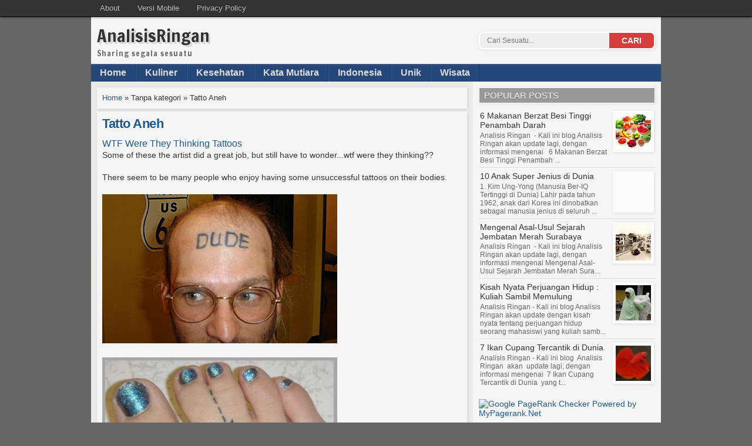

--- FILE ---
content_type: text/html; charset=UTF-8
request_url: http://analisisringan.blogspot.com/2009/07/tatto-aneh.html
body_size: 23343
content:
<!DOCTYPE html>
<HTML dir='ltr' lang='id' xmlns='http://www.w3.org/1999/xhtml'>
<head>
<link href='https://www.blogger.com/static/v1/widgets/2944754296-widget_css_bundle.css' rel='stylesheet' type='text/css'/>
<script src='http://msugeng.googlecode.com/files/blogger-ahc.js'></script>
<!--[if IE]> <script src="http://html5shiv.googlecode.com/svn/trunk/html5.js"></script> <script> (function() { var html5 = ("abbr,article,aside,audio,canvas,datalist,details," + "figure,footer,header,hgroup,mark,menu,meter,nav,output," + "progress,section,time,video").split(','); for (var i = 0; i < html5.length; i++) { document.createElement(html5[i]); } try { document.execCommand('BackgroundImageCache', false, true); } catch(e) {} })(); </script> <![endif]-->
<link href='https://plus.google.com/115398447019886987005' rel='author'/>
<link href='/favicon.ico' rel='icon' type='image/x-icon'/>
<link href='/feeds/posts/default' rel='alternate' title='AnalisisRingan  - Atom' type='application/atom+xml'/>
<link href='http://www.blogger.com/rsd.g?blogID=1235181591875338263' rel='EditURI' title='RSD' type='application/rsd+xml'/>
<link href='http://www.blogger.com/openid-server.g' rel='openid.server'/>
<link href='http://analisisringan.blogspot.com/' rel='openid.delegate'/>
<link href='http://analisisringan.blogspot.com/2009/07/tatto-aneh.html' rel='canonical'/>
<!-- SEO Meta Tag -->
<meta content='berita terbaru,wanita,pria,kecantikan,kesehatan,otomotif,teknologi,entertainment,gadget,tips cara,etc' name='keywords'/>
<meta content='B42BAD7C9E0D659ADB568909753F9A47' name='msvalidate.01'/>
<meta content='L0xVzDS5XXe1dNGo_4PfDXHL7EBbELLG9gbCJLamdXs' name='google-site-verification'/>
<meta content='vrEOdQiBRAt95rS5XCC3ObKwd58' name='alexaVerifyID'/>
<meta content=' Kabar Seru ' name='author'/>
<meta content='index,follow' name='robots'/>
<meta content='text/html;charset=UTF-8' http-equiv='Content-Type'/>
<meta content='blogger' name='generator'/>
<meta content='id' name='geo.country'/>
<meta content='Indonesia' name='geo.placename'/>
<meta content='general' name='rating'/>
<!-- SEO Title Tag -->
<title>Tatto Aneh | AnalisisRingan </title>
<!-- Facebook Open Graph -->
<meta content='http://www.facebook.com/pages/Informasi-Menarik/221187261336811' property='fb:admins'/>
<meta content='http://analisisringan.blogspot.com/2009/07/tatto-aneh.html' property='og:url'/>
<meta content='AnalisisRingan ' property='og:site_name'/>
<meta content='Tatto Aneh' property='og:title'/>
<meta content='website' property='og:type'/>
<meta content='https://blogger.googleusercontent.com/img/b/R29vZ2xl/AVvXsEihi_OlDOu2DSChnOC0lMUMPHvtCa3iT4KL5fTsngKzNItJUQQuUuYKCwxLHDebLKmeNUN47TI6vRxaYgt3f9-HLm0UwNfocfW651b_4DgZtQLLS8ZeJdiFXRslxa9b0WTTWzc1lf84BZY/s72-c/wtf_tattoos_01.jpg' property='og:image'/>
<link href='http://fonts.googleapis.com/css?family=Francois+One' rel='stylesheet' type='text/css'/>
<!-- Kode untuk Menyembunyikan CSS Reset Blogger dari Damar Zaky (http://damzaky.blogspot.com) dioptimalkan oleh Mas Sugeng -->
<style type="text/css"><!-- /* 
<style id='page-skin-1' type='text/css'><!--
#wrapper{width:970px;}#header{float:left;max-width:630px;}#posting{float:left;width:650px;}#kotak-posting{margin:10px;}#sidebar{float:right;width:320px;}#sidebar #kotak-sidebar{margin:10px;width:300px;}#bottom-bar{padding:10px;}#bottom-bar .kiri{float:left;width:310px;margin:0 5px 0 0;}#bottom-bar .tengah{float:left;width:310px;margin:0 5px 0 5px;}#bottom-bar .kanan{float:right;width:310px;margin:0 0 0 5px;}#widget-posting-kiri{float:left;margin:0 5px 10px 10px;width:310px;}#widget-posting-kanan{float:right;margin:0 10px 10px 5px;width:310px;}#sidebar #kotak-sidebar-kiri{float:left;width:145px;margin:0 5px 10px 10px;}#sidebar #kotak-sidebar-kanan{float:right;width:145px;margin:0 10px 10px 5px;}#sidebar #kotak-sidebar-bawah{margin:0 10px 10px;
width:300px;} */ 
--></style>
<style type='text/css'>

/* RESET */
body,div,dl,dt,dd,ul,ol,li,h1,h2,h3,h4,h5,h6,pre,code,form,fieldset,legend,input,button,textarea,select,p,blockquote,th,td{margin:0;padding:0}table{border-collapse:collapse;border-spacing:0}
fieldset,img{border:0}address,button,caption,cite,code,dfn,em,input,optgroup,option,select,strong,textarea,th,var{font:inherit}del,ins{text-decoration:none}caption,th{text-align:left}h1,h2,h3,h4,h5,h6{font-size:100%;font-weight:normal}q:before,q:after{content:''}abbr,acronym{border:0;font-variant:normal}sup, sub{vertical-align:baseline}* html #wrapper,* html #sidebar,* html #posting,* html #content-wrapper,* html #kotak-sidebar,* html #kotak-posting,* html #header-wrapper,* html #footer-wrapper,* html #bottom-bar{height:1%}html{height:101%}article,aside,details,figcaption,figure,footer,header,hgroup,nav,section,summary{display:block;}#navbar-iframe,.status-msg-wrap,.post-feeds,.feed-links,.Attribution{display:none}.clear{clear:both}

/* TEXT, LINK AND HEADING */
h1{font-size:2em}h2{font-size:1.5em}h3{font-size:1.17em}h4{font-size:1em}h5{font-size:0.83em}h6{font-size:0.75em}p{padding-bottom:14px}ol,ul{list-style-type:none}img,iframe,table{max-width:100%}table{background:#fafafa;margin:0 auto 14px}td,th{vertical-align:top;text-align:left;font-size:13px;padding:3px 5px;border:1px solid #ccc}th{background:#ddd}a img{border:0;}a, img{outline:none}a:link{outline:none;color:#1e598e;text-decoration:none}a:visited{color:#1e598e;text-decoration:none}a:hover, a:active{color:#C80441;text-decoration:none}a.box{box-shadow:2px 2px 5px rgba(1,1,1,.1);position:relative;top:0px;
left:0px;display:block;background:#f0f0f0;border:1px solid #fff;padding:3px 6px;color:#666;font-size:13px;}a.box:hover{box-shadow:0px 0px 2px rgba(1,1,1,.1);top:2px;left:2px;text-decoration:none;}

/* ELEMEN UTAMA */
body{background:#666;color:#333;font:normal 100% Arial, Helvetica, Verdana, sans-serif;text-align:left;margin:0;}#wrapper{background:#eaeaea;width:970px;margin:29px auto 0;padding:0;font-size:14px;}#header-wrapper{background:#f5f5f5;overflow:hidden;height:auto;padding:10px}#content-wrapper{background:#f5f5f5;height:auto;}#posting{background:#eaeaea;float:left;width:650px}#sidebar{background:transparent;float:right;
width:320px;}#footer-wrapper{background:#333;overflow:hidden;text-shadow:0px -1px 0px #000;padding:10px;border-top:1px solid #000;font-size:12px;color:#ddd}

/* Top navigation */
#top-nav{background:#333;box-shadow: 0px 1px 3px rgba(0,0,0,0.4);height:28px;width:100%;min-width:970px;position:fixed;top:0;left:0;z-index:9999;overflow:hidden;border-bottom:1px solid #000}#top-nav ul{margin:0 auto;width:970px}#top-nav ul li{float:left}#top-nav ul li a{line-height:28px;padding:0 15px;color:#ccc;font-size:13px;text-shadow:0px -1px 0px #000;display:block;text-decoration:none}#top-nav ul li a:hover{background:#555}

/* Pure CSS3 Dropdown Menu dari Taufik Nurrohman (http://hompimpaalaihumgambreng.blogspot.com) diedit oleh Mas Sugeng */
nav{font:bold 16px Calibri,Arial,Sans-Serif;}nav *{margin:0 0 0 0;padding:0 0 0 0;list-style:none}nav ul{background:#254779;height:30px;box-shadow:inset 0px 1px 0px rgba(029,058,099,0.4), inset 0px 2px 0px rgba(255,255,255,0.1), 0px 1px 2px rgba(029,058,099,0.4)}nav li{float:left;display:inline}nav li a{padding:0px 15px;
line-height:30px;color:#ddd !important;text-shadow:0px -1px 0px #1d3a63;display:block;text-decoration:none;border-right:1px solid #1d3a63;border-left:1px solid #385b8d}nav li a:hover, nav li a:active{background:#1d3a63}nav ul li:first-child a{border-left:medium none}nav li li:first-child a{border-left:1px solid #385b8d}nav li ul{display:block;width:170px;position:absolute;left:auto;z-index:10;visibility:hidden;opacity:0;height:auto;-webkit-transition:all 0.26s ease-out 0.2s;-moz-transition:all 0.26s ease-out 0.2s;-o-transition:all 0.26s ease-out 0.2s;transition:all 0.26s ease-out 0.2s;}nav li li{display:block;float:none;width:100%}nav li:hover > ul{visibility:visible;width:200px;opacity:1;}nav li li ul{left:200px;margin-top:-30px}nav li.sub > a{position:relative;padding-right:30px;}nav li.sub > a:after{content:"";width:0px;height:0px;border-width:4px;border-style:solid;border-color:#F1B215 transparent transparent transparent;position:absolute;top:15px;right:10px;}nav li.sub li.sub > a:after{content:"";width:0px;height:0px;border-width:4px;border-style:solid;border-color:transparent transparent transparent #F1B215;position:absolute;top:11px;right:10px}

/* HEADER */
#header{float:left;max-width:630px;height:60px}#header h1.title,#header p.title{font-family:'Francois One', Arial,Sans-Serif;font-size:30px;text-shadow:1px 1px #fff, 2px 2px #ccc, 3px 3px #ddd, 4px 4px #eee;margin:0;padding:0px}#header h1.title a, #header p.title a {color:#333}#header .description{font-family:'Francois One',Arial,Sans-Serif;text-shadow:1px 1px #fff;font-size:13px;color:#666;letter-spacing:1px;margin:0;
padding:0;}.form-wrapper{box-shadow:1px 1px 5px rgba(1,1,1,.1);float:right;display:inline;width:296px;padding:0;margin:15px 0 0 0;border:2px solid #fff;border-radius:8px 8px}.form-wrapper input{width:196px;height:26px;line-height:26px;padding:0 12px;float:left;font:normal 12px Arial,sans-serif;border:0;background:#eee;border-radius: 6px 0 0 6px}.form-wrapper input:focus{outline:0;background:#fff;box-shadow:2px 2px 5px rgba(0,0,0,.8) inset}.form-wrapper button{overflow:visible;float:right;border:0;
padding:0;cursor:pointer;height:26px;
width:76px;font-weight:bold;color:#fff;text-transform: uppercase;background:#d83c3c;border-radius:0 6px 6px 0;text-shadow: 0 -1px 0 rgba(0, 0 ,0, .3);}.form-wrapper button:hover{background:#e54040;}.form-wrapper button:active, .form-wrapper button:focus{background:#c42f2f;}

/* POSTING */
#kotak-posting{margin:10px;padding:0;word-wrap:break-word;}.breadcrumbs{box-shadow:1px 1px 5px rgba(1,1,1,.1);background:#f5f5f5;text-align:left;padding:8px;margin:10px 0 5px;font-size:13px;line-height:1.4;border:1px solid #fff}.post{box-shadow:1px 1px 5px rgba(1,1,1,.1);background:#f5f5f5;position:relative;padding:8px;margin:0;border:1px solid #fff}.post-footer{background:#f5f5f5;position:absolute;bottom:0;right:0;
left:0;padding:6px 8px;margin:0;color:#666;font-size:12px;text-align:left;}.item-post-footer{margin:3px 0 8px;text-align:right;font-size:12px;color:#888;
font-style:italic;}.postthumb{box-shadow:1px 1px 5px rgba(1,1,1,.1);background:#fafafa;padding:4px;margin:3px 8px 3px 0;float:left;border:1px solid #fff;width:62px;
height:62px;display:inline}.post-body{line-height:1.4;text-align:justify}.post-title h2,.post-title h1{font-weight:bold;line-height:1.1;letter-spacing:-0.5px;margin:0}.post-title h2{padding:0 0 6px;font-size:17px}.post-title h1{font-size:22px;padding:0 0 10px}.deskripsi-artikel{box-shadow:0 0 10px #fff;border-radius: 6px;font-size:13px;margin:0 0 10px;padding:8px;border:2px solid #ddd}#blog-pager{clear:both !important;overflow:hidden;margin:-3px 0;padding:3px;text-align:center}#blog-pager-newer-link{float:left}#blog-pager-older-link{float:right}.post-body ul{margin:0 0 13px 28px;list-style-type:disc}.post-body ol{margin:0 0 13px 28px;list-style-type:decimal}blockquote{background: url(http://4.bp.blogspot.com/-k2AsfzkzLjI/UAowRhYlhMI/AAAAAAAAAs4/xk4XZNfnbZs/s1600/blockquote.gif) no-repeat 2px 2px, url(http://mas-sugeng.googlecode.com/files/blockquote.png) no-repeat bottom right, #fff;border-left:6px solid #ccc;border-top:1px solid #ccc;border-bottom:1px solid #ccc;border-right:1px solid #ccc;text-align:left;font-style:italic;margin:0 0 13px 13px;padding:10px 22px 10px 22px}#share-button{margin:0 0 8px;padding:0;overflow:hidden}#share-button p{float:left;box-shadow:1px 1px 5px rgba(1,1,1,.1);background:#fafafa;display:block;padding:5px 8px !important;margin:0 3px 3px 0;border-radius:6px 6px;border:1px solid #fff}#share-button a{position:relative;float:left;box-shadow:1px 1px 5px rgba(1,1,1,.1);border-radius:6px 6px;display:block;color:#fafafa;padding:5px 8px;margin:0 3px 3px;
border:1px solid #fff}#share-button a:hover{top:1px;
left:1px;box-shadow:0px 0px 3px rgba(1,1,1,.1)}

/* WIDGET POSTING */
#widget-posting-kiri{float:left;margin:0 5px 10px 10px;padding:0;width:310px;display:inline;}#widget-posting-kanan{float:right;margin:0 10px 10px 5px;padding:0;width:310px;display:inline}.widget-posting h2,.widget-posting h3{background:#999;margin:0;padding:4px 8px;font-size:16px;text-shadow:0px 1px 0px #666;color:#fff;text-transform:uppercase;border-bottom:1px solid #fff;}.widget-posting .widget{box-shadow:1px 1px 5px rgba(1,1,1,.1);background:#f5f5f5;margin:0 0 10px;border:1px solid #fff;clear:both}.widget-posting .widget-content{padding:8px}

/* SIDEBAR */
#sidebar #kotak-sidebar{margin:10px;padding:0;width:300px}#sidebar h2, #sidebar h3{box-shadow:1px 1px 5px rgba(1,1,1,.1);background:#999;text-transform:uppercase;color:#fff;font-size:15px;text-shadow:0 1px 0px #666;padding:4px 8px;
margin:0;border:1px solid #fff}#sidebar .widget{margin:0;clear:both}#sidebar .widget-content{padding:8px 0}#sidebar #kotak-sidebar-kiri{float:left;
width:145px;margin:0 5px 10px 10px;font-size:11px;display:inline}#sidebar #kotak-sidebar-kanan{float:right;width:145px;margin:0 10px 10px 5px;font-size:11px;display:inline}#sidebar #kotak-sidebar-bawah{margin:0 10px 10px;padding:0;width:300px}

/* CUSTOM WIDGET */
#sidebar table,#bottom-bar table,.widget-posting table{margin:0 0 0 0;background:transparent}#sidebar td, #sidebar th,#bottom-bar td,#bottom-bar th,.widget-posting td,.widget-posting th{background:transparent;padding:0 0 0 0;border:medium none}.BlogArchive #ArchiveList ul li{text-indent:0 !important}.PopularPosts .item-snippet{color:#666;font-size:12px}.PopularPosts .item-thumbnail{float:right;background:#fafafa;margin:0 0 0 6px;padding:4px;border:1px solid #fff;box-shadow:1px 1px 5px rgba(1,1,1,.1);display:inline}.PopularPosts .item-thumbnail a img{height:60px;width:60px;display:block;margin:0;padding:0}.PopularPosts .widget-content ul li{padding:5px 2px !important}.BlogArchive #ArchiveList ul li{background:none;list-style:none;list-style-image:none;list-style-position:outside;border-width:0;padding-left:15px;margin:.25em 0;background-image:none}.BlogArchive #ArchiveList ul ul li{padding-left:1.2em}.BlogArchive #ArchiveList ul{margin:0;padding:0;list-style:none;list-style-image:none;border-width:0}.BlogArchive #ArchiveList ul.posts li{padding-left:1.3em}#ArchiveList .collapsed ul{display:none}.widget-content ul li{margin:0;padding:3px 2px;border-top:1px solid #fafafa;border-bottom:1px solid #ddd}.widget-content ul li:first-child{border-top:medium none !important}.widget-content ul li:last-child{border-bottom:medium none !important}.widget-content ul li a{color:#333}.widget-content ul li a:hover{color:#C80441}#LinkList1 .widget-content ul{height:100px;overflow-y:auto}.profile-img{box-shadow:1px 1px 5px rgba(1,1,1,.1);float:left;background:#fafafa;padding:4px;margin:0 5px 5px 0;border:1px solid #fff}.profile-datablock{margin:.5em 0}.profile-name-link{background:no-repeat left top;display:inline-block;min-height:20px;padding-left:20px}.profile-textblock{color:#666;
margin:.5em 0}.label-size-1{font-size:80%}.label-size-2{font-size:90%}.label-size-3{font-size:100%}.label-size-4{font-size:120%}.label-size-5{font-size:160%}.cloud-label-widget-content{text-align:justify}.label-count{white-space:nowrap}.reactions-label{margin:3px 0 0 0}.reactions-label-cell{line-height:2.3em}.reactions-iframe{background:transparent;height:2.3em;width:100%;border:0}table.tr-caption-container{padding:4px;margin-bottom:.5em}td.tr-caption{font-size:80%}.item-control{display:none}.item-control a,.item-action a{text-decoration:none !important}.widget-item-control{float:right;height:20px;margin-top:-20px;position:relative;z-index:10}.widget-item-control a{opacity:.5}.widget-item-control a:hover{opacity:1}.widget .widget-item-control a img{border:none;padding:0;background:none;box-shadow:none}.icon-action{border-style:none !important;margin:0 0 0 .5em !important;vertical-align:middle}.item-control{display:none}div.gsc-control{width:100%}
.cse-status{color:#676767;font-size:11px;margin:10px;padding:4px}#uds-searchControl{position:relative}#uds-searchClearResults{position:absolute;top:15px;right:-3px;display:none;border-width:1px;border-style:solid;padding:0;
height:9px;width:9px}#uds-searchControl .gsc-results{padding:1em 1em 0 1em;margin:0 0 2em;border-width:1px;border-style:solid;width:auto}#uds-searchControl .gsc-resultsHeader{display:none}#uds-searchControl .gsc-tabsArea{float:left;position:relative;top:1px;padding-right:10px}#uds-searchControl .gsc-tabHeader{float:left;line-height:1.7}#uds-searchControl .gsc-tabHeader.gsc-tabhActive{border-width:2px 1px 0 1px;border-style:solid;font-weight:bold}#uds-searchControl .gsc-tabHeader.gsc-tabhInactive{border-width:0;border-style:solid;padding-top:2px}#uds-searchControl .gsc-resultsbox-visible{clear:left}#uds-searchControl .gs-result .gs-title,#uds-searchControl .gsc-results .gsc-trailing-more-results{line-height:1.5em}#uds-searchControl .gs-relativePublishedDate,#uds-searchControl .gs-publishedDate{line-height:1.3em}#uds-searchControl .gs-result a.gs-visibleUrl,#uds-searchControl .gs-result .gs-visibleUrl{line-height:1.3em;font-size:95%}#uds-searchControl .gs-result .gs-snippet{margin:.25em 0;line-height:1.2em}#uds-searchControl .gs-no-results-result .gs-snippet,#uds-searchControl .gs-error-result .gs-snippet{border:none;background-color:transparent;font-style:italic}.FollowByEmail .follow-by-email-inner{position:relative}.FollowByEmail .follow-by-email-inner span{display:block;position:relative;margin-right:74px}.FollowByEmail .follow-by-email-inner input{font-family:arial,sans-serif}.FollowByEmail .follow-by-email-inner input:focus{font-size:13px;font-family:arial,sans-serif;color:#999}.FollowByEmail .follow-by-email-inner .follow-by-email-address{width:100%;
height:22px;font-size:13px;border:1px inset}.FollowByEmail .follow-by-email-inner .follow-by-email-submit{width:60px;margin:0;margin-left:8px;border:0;border-radius:2px;background:#000;background:rgba(0,0,0,.6);color:#fff;cursor:pointer;font-size:13px;height:26px;z-index:0}.FollowByEmail .widget-item-control{margin-top:5px}.follower-grid{width:150px}.follower{width:32px;height:32px;float:left;margin:2px}.follower-img{float:left;margin:2px}.follow-this{margin:.5em .5em .5em 0;font-weight:bold}.followers-canvas{margin:.5em .5em .5em 0;font-weight:bold}

/* BOTTOM-BAR */
#bottom-bar{overflow:hidden;background:#eaeaea;margin:0;padding:10px;border-top:1px solid #fafafa;display:block}#bottom-bar h2, #bottom-bar h3{padding:3px 0;margin:0;font-size:15px;font-weight:bold;text-shadow:0px 1px 0px #fafafa;text-transform:uppercase;border-bottom:1px solid #ccc}#bottom-bar .widget{margin:0 0 10px;clear:both}#bottom-bar .widget-content{padding:8px 0;border-top:1px solid #fafafa}#bottom-bar .kiri{float:left;width:310px;margin:0 5px 0 0;display:inline}#bottom-bar .tengah{float:left;width:310px;margin:0 5px 0 5px;display:inline;}#bottom-bar .kanan{float:right;width:310px;margin:0 0 0 5px;display:inline}

/* FOOTER */
#footer-wrapper .footer-kiri{float:left}#footer-wrapper .footer-kanan{float:right;text-align:right}#footer-wrapper a{color:#ddd}#leaderboard{text-align:center;padding:0px;margin:0px}#leaderboard .widget{border-bottom:1px solid #fafafa}#leaderboard .widget h2, #leaderboard .widget h3{display:none}#leaderboard .widget-content{margin:0 auto;padding:10px 10px 10px 10px;border-bottom:1px solid #ccc}#leaderboard img{max-width:100%}@media all{
.BLOG_mobile_video_class{display:none}}@media handheld{.BLOG_mobile_video_class{display:inline}.BLOG_video_class,#leaderboard{display:none}}

</style>
<style type='text/css'>
/* KOMENTAR */
.comments h3{box-shadow:1px 1px 5px rgba(1,1,1,.1);background:#f5f5f5;color:#666;font-size:15px;font-weight:bold;padding:8px;border:1px solid #fff}.comments{clear:both;margin-top:10px;
margin-bottom:0}.comments .comments-content{font-size:13px;margin-bottom:8px}.comments .comment .comment-actions a{box-shadow:2px 2px 5px rgba(1,1,1,.1);background:#f0f0f0;position:relative;border:1px solid #fff;color:#666;margin-right:10px;padding:3px 8px}.comments .comment .comment-actions a:hover{box-shadow:0px 0px 2px rgba(1,1,1,.1);top:2px;left:2px}.comments .comments-content .comment-thread ol{text-align:left;margin:13px 0;padding:0}.comments .comments-content .inline-thread{padding:0;margin:0}.comments .comments-content .comment-thread{margin:0;padding:0}.comments .comments-content .comment-thread:empty{display:none}.comments .comments-content .comment-replies{margin-top:8px;margin-left:30px}.comments .comments-content .comment{margin-bottom:6px;padding:0}.comments .comments-content .comment:first-child{padding:0;margin:0}.comments .comments-content .comment:last-child{padding:0;margin:0}.comments .comments-content .user{font-weight:bold;margin:0}.comments .comments-content .icon.blog-author{background: url(https://blogger.googleusercontent.com/img/b/R29vZ2xl/AVvXsEj834oqP4_1FMbZWrwIvu9UnEVdiVKmzxMWE_E4uu28e608_vmXlcSW4oLkLp2sx1BkCxukod-pmndkOBTyRJVqQBklHFYWy-I6zQedMn0gSCv4vUV3X8DGEi5GI2xyenmIRitkV27DDdk/s320/author.png);width:16px;
height:16px;display:inline-block;margin:0 0 -2px 6px}
.comments .comments-content .datetime{margin-left:6px;font-style:italic;font-size:11px}.comments .comments-content .datetime a{color:#666}.comments .comments-content .comment-header{margin:0;padding:0}.comments .comments-content .comment-content{text-align:left;margin:0;padding:8px 0 12px;font-size:13px}.comments .comments-content .owner-actions{border:1px solid #ccc}.comments .comments-replybox{height:250px;max-width:100%}.comments .comment-replybox-single{padding:0px;
margin: 8px 0;margin-left:30px}.comments .comment-replybox-thread{margin:8px 0 0 0;padding:0px}.comments .thread-toggle{cursor:pointer;padding:0;margin:0;display:block}.comments .continue a{box-shadow:2px 2px 5px rgba(1,1,1,.1);background:#f5f5f5;position:relative;text-align:center;margin:0;
color:#666;border:1px solid #fff;padding:4px 8px;display:block}.comments .continue a:hover{box-shadow:0px 0px 2px rgba(1,1,1,.1);top:2px;
left:2px}.comments .comments-content .loadmore{border:1px solid #fff;cursor:pointer;height:30px;max-height:30px;margin-top:8px;}.comments .comments-content .loadmore.loaded{max-height:30px;opacity:.3;overflow:hidden}.comments .comments-content .loadmore a{padding:0;display:block;line-height:30px;text-align:center}.comments .comments-content .loadmore a:hover{background:#666}.comments .thread-chrome.thread-collapsed{display:none}.comments .thread-toggle{display:inline-block}.comments .thread-toggle .thread-arrow{display:inline-block;height:6px;width:7px;overflow:visible;margin:0.3em;padding-right:4px}.comments .thread-expanded .thread-arrow{background:url("[data-uri]") no-repeat scroll 0 0 transparent;}.comments .thread-collapsed .thread-arrow{background:url("[data-uri]") no-repeat scroll 0 0 transparent}.comments .avatar-image-container{box-shadow:1px 1px 5px rgba(1,1,1,.1);background:#f5f5f5;float:left;overflow:hidden;border:1px solid #fff;padding:4px;max-height:36px;width:36px}.comments .avatar-image-container img{width:36px;height:36px}.comments .comment-block{box-shadow:1px 1px 5px rgba(1,1,1,.1);background:#f5f5f5;padding:8px 8px 12px;margin-left:55px;border:1px solid #fff}
</style>
<!-- CUSTOM CSS MOBILE TEMPLATE -->
<!-- CSS CUSTOM MOBILE TEMPLATE END -->
<!-- Script Related Post With Thumbnail -->
<style type='text/css'>
#at-gambar{text-transform:none;overflow:hidden;margin:0;
padding:0}#at-gambar h2{font-size:17px;font-weight:bold;padding:0 0 8px;margin:0}#at-gambar a{color:#222;overflow:hidden;text-align:left;font-size:13px}#at-gambar a:hover{background:#999;color:#fff}#at-gambar img{width:100%;margin:0;padding:0}
</style>
<script> var defaultnoimage = "http://4.bp.blogspot.com/-zxPckZmJOK0/T_z_K1Tmd8I/AAAAAAAAApw/G2A5cq2Rj88/s77/noImageAvailable.jpg"; var maxresults = 6; var splittercolor = "#ddd "; var relatedpoststitle = "Artikel Menarik Lainnya:"; </script>
<script src='http://msugeng.googlecode.com/files/terkait6.js'></script>
<!-- mobile related post -->
<script type='text/javascript'>

  var _gaq = _gaq || [];
  _gaq.push(['_setAccount', 'UA-37861826-1']);
  _gaq.push(['_trackPageview']);

  (function() {
    var ga = document.createElement('script'); ga.type = 'text/javascript'; ga.async = true;
    ga.src = ('https:' == document.location.protocol ? 'https://ssl' : 'http://www') + '.google-analytics.com/ga.js';
    var s = document.getElementsByTagName('script')[0]; s.parentNode.insertBefore(ga, s);
  })();

</script>
<link href='https://www.blogger.com/dyn-css/authorization.css?targetBlogID=5883982750054594009&amp;zx=e650eef4-f678-4159-90c4-d24fa1fcc4fa' media='none' onload='if(media!=&#39;all&#39;)media=&#39;all&#39;' rel='stylesheet'/><noscript><link href='https://www.blogger.com/dyn-css/authorization.css?targetBlogID=5883982750054594009&amp;zx=e650eef4-f678-4159-90c4-d24fa1fcc4fa' rel='stylesheet'/></noscript>
<meta name='google-adsense-platform-account' content='ca-host-pub-1556223355139109'/>
<meta name='google-adsense-platform-domain' content='blogspot.com'/>

</head>
<body class='loading'>
<div id='fb-root'></div>
<script src='http://connect.facebook.net/en_US/all.js#xfbml=1'></script>
<!-- top navigation -->
<div id='top-nav'>
<ul>
<li><a href='http://analisisringan.blogspot.com/p/about.html'>About</a></li>
<li><a href='http://analisisringan.blogspot.com/?m=1'>Versi Mobile</a></li>
<li><a href='http://analisisringan.blogspot.com/p/privacy-policy-ringan-if-you-require.html'>Privacy Policy</a></li>
</ul>
</div>
<!-- wrapper dibuka -->
<div id='wrapper'>
<div class='navbar no-items section' id='navbar'>
</div>
<!-- kotak-kepala dibuka -->
<header id='header-wrapper'>
<div class='header section' id='header'><div class='widget Header' data-version='1' id='Header1'>
<div id='header-inner'>
<div class='titlewrapper'>
<p class='title'>
<a href='http://analisisringan.blogspot.com/'>
AnalisisRingan 
</a>
</p>
<div class='descriptionwrapper'>
<p class='description'><span>Sharing segala sesuatu</span></p>
</div>
</div>
</div>
</div></div>
<form action='/search' class='form-wrapper' method='get'>
<input id='a' name='q' placeholder='Cari Sesuatu...' type='text'/>
<button type='submit'>CARI</button>
</form>
</header>
<div class='clear'></div>
<!-- kepala ditutup -->
<!-- navigasi dibuka -->
<!-- menu navigasi untuk template seluler -->
<!-- menu navigasi versi desktop -->
<nav>
<ul>
<li><a href='/'>Home</a></li>
<li><a href='/search/label/Kuliner/max-results=6'>Kuliner</a></li>
<li><a href='/search/label/Kesehatan/max-results=6'>Kesehatan</a></li>
<li><a href='/search/label/Kata Mutiara Cinta/max-results=6'>Kata Mutiara</a></li>
<li><a href='/search/label/Indonesia/max-results=6'>Indonesia</a></li>
<li><a href='/search/label/Unik/max-results=6'>Unik</a></li>
<li><a href='/search/label/Wisata/max-results=6'>Wisata</a></li>
</ul>
</nav>
<div class='clear'></div>
<!-- navigasi ditutup -->
<!-- top widget -->
<div class='ads728 no-items section' id='leaderboard'></div>
<!-- top widget end -->
<!-- kotak-kontent dibuka -->
<div id='content-wrapper'>
<!-- kotak-posting dibuka -->
<aside id='posting'>
<div class='main section' id='kotak-posting'><div class='widget Blog' data-version='1' id='Blog1'>
<div class='breadcrumbs'><span><a href='http://analisisringan.blogspot.com/' rel='nofollow'>Home</a></span> &#187; <span>Tanpa kategori</span> &#187; <span>Tatto Aneh</span></div>
<div class='blog-posts hfeed'>
<!--Can't find substitution for tag [defaultAdStart]-->

          <div class="date-outer">
        

          <div class="date-posts">
        
<div class='post-outer'>
<div class='post hentry' itemscope='itemscope' itemtype='http://schema.org/BlogPosting'>
<div class='post-title entry-title' itemprop='name'>
<h1>
<a href='http://analisisringan.blogspot.com/2009/07/tatto-aneh.html' title='Tatto Aneh'>Tatto Aneh</a>
</h1>
</div>
<div class='post-body entry-content' id='post-body-2460141894804881365'>
<div class='clear'></div>
<div itemprop='description articleBody'>
<h3 style="font-family: arial;" class="post-title entry-title"> <span style="font-size:100%;"><a href="http://freshpics.blogspot.com/2009/06/wtf-were-they-thinking-tattoos.html">WTF Were They Thinking Tattoos</a></span> </h3>  <div style="font-family: arial;" class="post-body entry-content"> <p><span style="font-size:100%;">Some of these the artist did a great job, but still have to wonder...wtf were they thinking??<br /><br />There seem to be many people who enjoy having some unsuccessful tattoos on their bodies.<br /><br /><a href="https://blogger.googleusercontent.com/img/b/R29vZ2xl/AVvXsEihi_OlDOu2DSChnOC0lMUMPHvtCa3iT4KL5fTsngKzNItJUQQuUuYKCwxLHDebLKmeNUN47TI6vRxaYgt3f9-HLm0UwNfocfW651b_4DgZtQLLS8ZeJdiFXRslxa9b0WTTWzc1lf84BZY/s1600-h/wtf_tattoos_01.jpg"><img alt="" border="0" id="BLOGGER_PHOTO_ID_5351733765735332034" src="https://blogger.googleusercontent.com/img/b/R29vZ2xl/AVvXsEihi_OlDOu2DSChnOC0lMUMPHvtCa3iT4KL5fTsngKzNItJUQQuUuYKCwxLHDebLKmeNUN47TI6vRxaYgt3f9-HLm0UwNfocfW651b_4DgZtQLLS8ZeJdiFXRslxa9b0WTTWzc1lf84BZY/s400/wtf_tattoos_01.jpg" style="cursor: pointer; width: 400px; height: 254px;" /></a><br /><br /><a href="https://blogger.googleusercontent.com/img/b/R29vZ2xl/AVvXsEgLrRc7g4nwxd0TVSOV64q_Fbf7CNayLH4SJNelp-a2CIgbgwiQYBiNxN945DM8z-5t2i756dNgUMLGoM8JGj8a4iL1ixgIdrcfb-sJfa5Iy36dpoescOeFHfOAYeE4GPRuRAVz8g4uIz4/s1600-h/wtf_tattoos_02.jpg"><img alt="" border="0" id="BLOGGER_PHOTO_ID_5351733758331038818" src="https://blogger.googleusercontent.com/img/b/R29vZ2xl/AVvXsEgLrRc7g4nwxd0TVSOV64q_Fbf7CNayLH4SJNelp-a2CIgbgwiQYBiNxN945DM8z-5t2i756dNgUMLGoM8JGj8a4iL1ixgIdrcfb-sJfa5Iy36dpoescOeFHfOAYeE4GPRuRAVz8g4uIz4/s400/wtf_tattoos_02.jpg" style="cursor: pointer; width: 400px; height: 276px;" /></a><br /><br /><a href="https://blogger.googleusercontent.com/img/b/R29vZ2xl/AVvXsEjf9LQOgxolDI8TasGAujrcKn2PG1T48LbB9XgkfInPGGLF7oFhKLURAJcnFL3iO8pBSWSSLQg4IuVHqpB3HtjzZNq6hKo094Y_vPRhjrXv_TKnvh9GVzSZ5fmS19HKDBp82ZvD4iehcEWr/s1600-h/wtf_tattoos_03.jpg"><img alt="" border="0" id="BLOGGER_PHOTO_ID_5351733752975144034" src="https://blogger.googleusercontent.com/img/b/R29vZ2xl/AVvXsEjf9LQOgxolDI8TasGAujrcKn2PG1T48LbB9XgkfInPGGLF7oFhKLURAJcnFL3iO8pBSWSSLQg4IuVHqpB3HtjzZNq6hKo094Y_vPRhjrXv_TKnvh9GVzSZ5fmS19HKDBp82ZvD4iehcEWr/s400/wtf_tattoos_03.jpg" style="cursor: pointer; width: 400px; height: 399px;" /></a><br /><br /><a href="https://blogger.googleusercontent.com/img/b/R29vZ2xl/AVvXsEi3f4Z-uwHImnC5TY9h2Hbbofx5FNcyZqqCkGN5rdoSTJ674hXBZhzM2cINWYfvPu9fJy-HLQWkBGStQecU7wr82omNn-_4Ii2mN1Z8jAE5hA1jugDf7p89oRbyDmk-YhmkWAdARh-yjcI/s1600-h/wtf_tattoos_04.jpg"><img alt="" border="0" id="BLOGGER_PHOTO_ID_5351733744858712162" src="https://blogger.googleusercontent.com/img/b/R29vZ2xl/AVvXsEi3f4Z-uwHImnC5TY9h2Hbbofx5FNcyZqqCkGN5rdoSTJ674hXBZhzM2cINWYfvPu9fJy-HLQWkBGStQecU7wr82omNn-_4Ii2mN1Z8jAE5hA1jugDf7p89oRbyDmk-YhmkWAdARh-yjcI/s400/wtf_tattoos_04.jpg" style="cursor: pointer; width: 300px; height: 400px;" /></a><br /><br /><a href="https://blogger.googleusercontent.com/img/b/R29vZ2xl/AVvXsEi6dw_cezwPZ1D0NraHI3FI8hlohmB0LwR0dTogVv10Ogq9RoVNyo6Kcn5MvTPqSqVH-kpkE-jcac97bG89VgUEwchKpSJ6kiTv8A223UxRaD6bYvqn_YpQ-r1Ohm_m9pfV8tcOSqtZKOMJ/s1600-h/wtf_tattoos_05.jpg"><img alt="" border="0" id="BLOGGER_PHOTO_ID_5351733736226215762" src="https://blogger.googleusercontent.com/img/b/R29vZ2xl/AVvXsEi6dw_cezwPZ1D0NraHI3FI8hlohmB0LwR0dTogVv10Ogq9RoVNyo6Kcn5MvTPqSqVH-kpkE-jcac97bG89VgUEwchKpSJ6kiTv8A223UxRaD6bYvqn_YpQ-r1Ohm_m9pfV8tcOSqtZKOMJ/s400/wtf_tattoos_05.jpg" style="cursor: pointer; width: 400px; height: 342px;" /></a><br /><br /><a href="https://blogger.googleusercontent.com/img/b/R29vZ2xl/AVvXsEj5eRxp16GcBOibvDENLjFkWc_Pr7Bd0Dg4uY2dAY71iN5nIHXbJOpaMVu9aJEKKwKFT6BJ_reGyo1tidM0GHCSw8iibgzHTAHQZVtoLfm7Ta0Y8MdQEk0dBA2eB3dgpKutvqzYqPKfPqdA/s1600-h/wtf_tattoos_06.jpg"><img alt="" border="0" id="BLOGGER_PHOTO_ID_5351733572541360962" src="https://blogger.googleusercontent.com/img/b/R29vZ2xl/AVvXsEj5eRxp16GcBOibvDENLjFkWc_Pr7Bd0Dg4uY2dAY71iN5nIHXbJOpaMVu9aJEKKwKFT6BJ_reGyo1tidM0GHCSw8iibgzHTAHQZVtoLfm7Ta0Y8MdQEk0dBA2eB3dgpKutvqzYqPKfPqdA/s400/wtf_tattoos_06.jpg" style="cursor: pointer; width: 267px; height: 400px;" /></a><br /><br /><a href="https://blogger.googleusercontent.com/img/b/R29vZ2xl/AVvXsEhqBUJK-Znm76mIe3X7t2blgylCFiZ9rXn44fSCiQR67QCJ-4QmUnuNgOSBaKzhJw9BRiN_yWrKRUv60pR7jerktdlqnUhPUyYhGliY4rrYxfUf1YrwybQD2i-DTf8Iyx73sv0_MzGgvTVH/s1600-h/wtf_tattoos_07.jpg"><img alt="" border="0" id="BLOGGER_PHOTO_ID_5351733568461145106" src="https://blogger.googleusercontent.com/img/b/R29vZ2xl/AVvXsEhqBUJK-Znm76mIe3X7t2blgylCFiZ9rXn44fSCiQR67QCJ-4QmUnuNgOSBaKzhJw9BRiN_yWrKRUv60pR7jerktdlqnUhPUyYhGliY4rrYxfUf1YrwybQD2i-DTf8Iyx73sv0_MzGgvTVH/s400/wtf_tattoos_07.jpg" style="cursor: pointer; width: 300px; height: 400px;" /></a><br /><br /><a href="https://blogger.googleusercontent.com/img/b/R29vZ2xl/AVvXsEjMf_M81EyyF_AAfSgO5r9sXcd09qoaaAGfH4w7Hz20sHp54B2xrI1Zt-rGXKK318tYrMsLra7bDO8_IAsbNj08e8L3rn6AjIXu9EhvWeQJif8rSozTM1qQ3wV3xm5QzsO62Yd9Xb0g6ynb/s1600-h/wtf_tattoos_08.jpg"><img alt="" border="0" id="BLOGGER_PHOTO_ID_5351733570515717954" src="https://blogger.googleusercontent.com/img/b/R29vZ2xl/AVvXsEjMf_M81EyyF_AAfSgO5r9sXcd09qoaaAGfH4w7Hz20sHp54B2xrI1Zt-rGXKK318tYrMsLra7bDO8_IAsbNj08e8L3rn6AjIXu9EhvWeQJif8rSozTM1qQ3wV3xm5QzsO62Yd9Xb0g6ynb/s400/wtf_tattoos_08.jpg" style="cursor: pointer; width: 240px; height: 400px;" /></a><br /><br /><a href="https://blogger.googleusercontent.com/img/b/R29vZ2xl/AVvXsEiDZvmTlFrKPJbfhcT_Xcdfzf1nasOMoGFP08L3LcTfhMnVAiZ-Thyphenhyphen9pyJuDqHZ9BzTRz8U205pugEQKHt30hnLIp0Pro15442u4kHIUIt_9GXfWd6OoUfcDFxLc6GKuKRQgNheaZGJe3Jh/s1600-h/wtf_tattoos_09.jpg"><img alt="" border="0" id="BLOGGER_PHOTO_ID_5351733563039427874" src="https://blogger.googleusercontent.com/img/b/R29vZ2xl/AVvXsEiDZvmTlFrKPJbfhcT_Xcdfzf1nasOMoGFP08L3LcTfhMnVAiZ-Thyphenhyphen9pyJuDqHZ9BzTRz8U205pugEQKHt30hnLIp0Pro15442u4kHIUIt_9GXfWd6OoUfcDFxLc6GKuKRQgNheaZGJe3Jh/s400/wtf_tattoos_09.jpg" style="cursor: pointer; width: 400px; height: 379px;" /></a><br /><br /><a href="https://blogger.googleusercontent.com/img/b/R29vZ2xl/AVvXsEh9FyUh227x5sqnHDHySAzwPY1EBLN156VSVn0CjXGvfbtue4r9JDbbaBm6svLSLfvywYG0lJcHuXw5pG1wQPGcRZXqIZpHj56kNHGeR8SkLCylJ9QuYNZW5LQCEE5XNDdAPsglDyl-NAsd/s1600-h/wtf_tattoos_10.jpg"><img alt="" border="0" id="BLOGGER_PHOTO_ID_5351733559640906482" src="https://blogger.googleusercontent.com/img/b/R29vZ2xl/AVvXsEh9FyUh227x5sqnHDHySAzwPY1EBLN156VSVn0CjXGvfbtue4r9JDbbaBm6svLSLfvywYG0lJcHuXw5pG1wQPGcRZXqIZpHj56kNHGeR8SkLCylJ9QuYNZW5LQCEE5XNDdAPsglDyl-NAsd/s400/wtf_tattoos_10.jpg" style="cursor: pointer; width: 400px; height: 300px;" /></a><br /><br /><a href="https://blogger.googleusercontent.com/img/b/R29vZ2xl/AVvXsEij5-5SkbdqKQUrJKRylyOhzheaovLgiMotf3KBFHB00Ic0QfvU7pVMY2QIowh-aS9R9ExqKFUP7JXMTToaiD6jlc6MrlPaUHWBMWbZcs1YjshhoR3D1L5i6-HmAOVLq4g77W-TjbfYQwrY/s1600-h/wtf_tattoos_11.jpg"><img alt="" border="0" id="BLOGGER_PHOTO_ID_5351733405877839042" src="https://blogger.googleusercontent.com/img/b/R29vZ2xl/AVvXsEij5-5SkbdqKQUrJKRylyOhzheaovLgiMotf3KBFHB00Ic0QfvU7pVMY2QIowh-aS9R9ExqKFUP7JXMTToaiD6jlc6MrlPaUHWBMWbZcs1YjshhoR3D1L5i6-HmAOVLq4g77W-TjbfYQwrY/s400/wtf_tattoos_11.jpg" style="cursor: pointer; width: 400px; height: 285px;" /></a><br /><br /><a href="https://blogger.googleusercontent.com/img/b/R29vZ2xl/AVvXsEiQc4d0k3GMMfJL8rMgqrdQ9uIFniKJp7pm5XRxisJ97lBcSzc4bAM8csYAExytHbXXxJGdNdiESrAvvngvRcx4wjrzDAR6lYtACSiS7AkaZmTNLjmXFaJTrBY_A5LECiOliK10_yZ4Q5qe/s1600-h/wtf_tattoos_12.jpg"><img alt="" border="0" id="BLOGGER_PHOTO_ID_5351733404350044114" src="https://blogger.googleusercontent.com/img/b/R29vZ2xl/AVvXsEiQc4d0k3GMMfJL8rMgqrdQ9uIFniKJp7pm5XRxisJ97lBcSzc4bAM8csYAExytHbXXxJGdNdiESrAvvngvRcx4wjrzDAR6lYtACSiS7AkaZmTNLjmXFaJTrBY_A5LECiOliK10_yZ4Q5qe/s400/wtf_tattoos_12.jpg" style="cursor: pointer; width: 400px; height: 319px;" /></a><br /><br /><a href="https://blogger.googleusercontent.com/img/b/R29vZ2xl/AVvXsEilR_ODnm6T-aoc8gvoxgbKn1_2pYo5ZMH0cLvzz6MJ114TeW314ZgocfCBDsqMgbpzXXCwzujKaOCwgmb-kUxtP-Wz7v-g9PB7c5TREwn9ElBbrQHvYGVL4B81SzpgtnVZZnqT-9sv9ihd/s1600-h/wtf_tattoos_13.jpg"><img alt="" border="0" id="BLOGGER_PHOTO_ID_5351733402302038514" src="https://blogger.googleusercontent.com/img/b/R29vZ2xl/AVvXsEilR_ODnm6T-aoc8gvoxgbKn1_2pYo5ZMH0cLvzz6MJ114TeW314ZgocfCBDsqMgbpzXXCwzujKaOCwgmb-kUxtP-Wz7v-g9PB7c5TREwn9ElBbrQHvYGVL4B81SzpgtnVZZnqT-9sv9ihd/s400/wtf_tattoos_13.jpg" style="cursor: pointer; width: 400px; height: 318px;" /></a><br /><br /><a href="https://blogger.googleusercontent.com/img/b/R29vZ2xl/AVvXsEihgf9rtKyCXSi8VkE_CB7KllhzyXCuh_vSPWpP_HEjY3og0Qx-aTYQ67ZVgnDJXAiPkn4eu72ZsxoOl-RfVGJxXCwRsiHkItsBXxGlekZFLUovoMdHFtBDyZ35E3b2b0j4g9kT-zazcaKD/s1600-h/wtf_tattoos_14.jpg"><img alt="" border="0" id="BLOGGER_PHOTO_ID_5351733396420220194" src="https://blogger.googleusercontent.com/img/b/R29vZ2xl/AVvXsEihgf9rtKyCXSi8VkE_CB7KllhzyXCuh_vSPWpP_HEjY3og0Qx-aTYQ67ZVgnDJXAiPkn4eu72ZsxoOl-RfVGJxXCwRsiHkItsBXxGlekZFLUovoMdHFtBDyZ35E3b2b0j4g9kT-zazcaKD/s400/wtf_tattoos_14.jpg" style="cursor: pointer; width: 400px; height: 268px;" /></a><br /><br /><a href="https://blogger.googleusercontent.com/img/b/R29vZ2xl/AVvXsEh5Qx4vYp05jgzFSWQKDx0TofkFFnPLcHGPUbjwhiYluiI-ylJ3LKSwIJ_p394P9IdVzi994xvhUrBLAho40lyCPKb33Bbg7mw14BvCgaJi_0qBQb283Rb8aBA6kC0AS6TBEpSYSAXwt57c/s1600-h/wtf_tattoos_15.jpg"><img alt="" border="0" id="BLOGGER_PHOTO_ID_5351733398162849810" src="https://blogger.googleusercontent.com/img/b/R29vZ2xl/AVvXsEh5Qx4vYp05jgzFSWQKDx0TofkFFnPLcHGPUbjwhiYluiI-ylJ3LKSwIJ_p394P9IdVzi994xvhUrBLAho40lyCPKb33Bbg7mw14BvCgaJi_0qBQb283Rb8aBA6kC0AS6TBEpSYSAXwt57c/s400/wtf_tattoos_15.jpg" style="cursor: pointer; width: 400px; height: 297px;" /></a><br /><br /><a href="https://blogger.googleusercontent.com/img/b/R29vZ2xl/AVvXsEjhVvNSv_EwkPyaFfm25XDa9pBklTcURZj-6INmIIWmVJWSVnq4JFlgteJVwzTxuxv_TB3k25-D6KG0BSKpV5Sl120Upk2yMJqqWQVghDQa3123J-1mOpc-RZLdM_L959wtCHoIdNN62ZjV/s1600-h/wtf_tattoos_16.jpg"><img alt="" border="0" id="BLOGGER_PHOTO_ID_5351733254023271826" src="https://blogger.googleusercontent.com/img/b/R29vZ2xl/AVvXsEjhVvNSv_EwkPyaFfm25XDa9pBklTcURZj-6INmIIWmVJWSVnq4JFlgteJVwzTxuxv_TB3k25-D6KG0BSKpV5Sl120Upk2yMJqqWQVghDQa3123J-1mOpc-RZLdM_L959wtCHoIdNN62ZjV/s400/wtf_tattoos_16.jpg" style="cursor: pointer; width: 400px; height: 290px;" /></a><br /><br /><a href="https://blogger.googleusercontent.com/img/b/R29vZ2xl/AVvXsEg1WwgLFb34ughMd1gRr0ywS-qKsxBb7o_aDiDlOlwhfGWK6S5K6sK8C23C5SU0z-4UTIkrRS77mnw1SOP4-_wNLm5tg-f_OCykRsH-XQLyrPQ3Wb_9XxEgt8JF_-aDkRonNfZD5AEzvrdL/s1600-h/wtf_tattoos_17.jpg"><img alt="" border="0" id="BLOGGER_PHOTO_ID_5351733251235182098" src="https://blogger.googleusercontent.com/img/b/R29vZ2xl/AVvXsEg1WwgLFb34ughMd1gRr0ywS-qKsxBb7o_aDiDlOlwhfGWK6S5K6sK8C23C5SU0z-4UTIkrRS77mnw1SOP4-_wNLm5tg-f_OCykRsH-XQLyrPQ3Wb_9XxEgt8JF_-aDkRonNfZD5AEzvrdL/s400/wtf_tattoos_17.jpg" style="cursor: pointer; width: 300px; height: 400px;" /></a><br /><br /><a href="https://blogger.googleusercontent.com/img/b/R29vZ2xl/AVvXsEjcoz-3JPq3m88DbypYbOpVd6lnRXtffxxQhg6YQEN0tdkAWlmYEDoE79J-N31StfwJ9amhkLXy9UKkBnMUVQXJx8LXyaSSYJkgEMQvs8VNRgQxPY5qdI0gvSkeP6rmzbMHZHcqQBV4Z-nn/s1600-h/wtf_tattoos_18.jpg"><img alt="" border="0" id="BLOGGER_PHOTO_ID_5351733246164388370" src="https://blogger.googleusercontent.com/img/b/R29vZ2xl/AVvXsEjcoz-3JPq3m88DbypYbOpVd6lnRXtffxxQhg6YQEN0tdkAWlmYEDoE79J-N31StfwJ9amhkLXy9UKkBnMUVQXJx8LXyaSSYJkgEMQvs8VNRgQxPY5qdI0gvSkeP6rmzbMHZHcqQBV4Z-nn/s400/wtf_tattoos_18.jpg" style="cursor: pointer; width: 400px; height: 300px;" /></a><br /><br /><a href="https://blogger.googleusercontent.com/img/b/R29vZ2xl/AVvXsEjlLfvegRvPUnfx2Nv4JMo_trkppEBlYFdz-BiE37K0zWt5L9TImTC-jo4VkiE8R2rZ8sqxC45lapwtCES7lDkEdg4apcgJQm8X3g55fkmeIZrNet74Z-yc8VbgJuRgVI5pSvrXAQ64aZHN/s1600-h/wtf_tattoos_19.jpg"><img alt="" border="0" id="BLOGGER_PHOTO_ID_5351733245660360946" src="https://blogger.googleusercontent.com/img/b/R29vZ2xl/AVvXsEjlLfvegRvPUnfx2Nv4JMo_trkppEBlYFdz-BiE37K0zWt5L9TImTC-jo4VkiE8R2rZ8sqxC45lapwtCES7lDkEdg4apcgJQm8X3g55fkmeIZrNet74Z-yc8VbgJuRgVI5pSvrXAQ64aZHN/s400/wtf_tattoos_19.jpg" style="cursor: pointer; width: 400px; height: 300px;" /></a><br /><br /><a href="https://blogger.googleusercontent.com/img/b/R29vZ2xl/AVvXsEhb5VTo_8gnlcueO0P_2xmizYcOVanHV96LRoD6nzB-GV4HSai5JYbYceZSmT-f7RAgFn8kXuYMLQCGQSpcOzsM2G7X20ZCansO19M4liJ72fjh4ZmWaMg55iyyhFiE3YGcXwbcmsSmggqh/s1600-h/wtf_tattoos_20.jpg"><img alt="" border="0" id="BLOGGER_PHOTO_ID_5351733243501714178" src="https://blogger.googleusercontent.com/img/b/R29vZ2xl/AVvXsEhb5VTo_8gnlcueO0P_2xmizYcOVanHV96LRoD6nzB-GV4HSai5JYbYceZSmT-f7RAgFn8kXuYMLQCGQSpcOzsM2G7X20ZCansO19M4liJ72fjh4ZmWaMg55iyyhFiE3YGcXwbcmsSmggqh/s400/wtf_tattoos_20.jpg" style="cursor: pointer; width: 400px; height: 242px;" /></a><br /><br /><a href="https://blogger.googleusercontent.com/img/b/R29vZ2xl/AVvXsEjcjn0e3dmYyvR81rueHwlj_6-gPaUch_zBCZeNDQ_ZbVrdpKecbU_GuJv1fZVzuMEQGJZGZ8I3fRTbUpMarjuvTScbwC6oVDob8hKZt0KRgWz0aHgI9D3-fbIR3lvLT5jhKd5HcUE-eZx-/s1600-h/wtf_tattoos_21.jpg"><img alt="" border="0" id="BLOGGER_PHOTO_ID_5351733088545147730" src="https://blogger.googleusercontent.com/img/b/R29vZ2xl/AVvXsEjcjn0e3dmYyvR81rueHwlj_6-gPaUch_zBCZeNDQ_ZbVrdpKecbU_GuJv1fZVzuMEQGJZGZ8I3fRTbUpMarjuvTScbwC6oVDob8hKZt0KRgWz0aHgI9D3-fbIR3lvLT5jhKd5HcUE-eZx-/s400/wtf_tattoos_21.jpg" style="cursor: pointer; width: 400px; height: 298px;" /></a><br /><br /><a href="https://blogger.googleusercontent.com/img/b/R29vZ2xl/AVvXsEiWm-CAaS8uylSPmn3MpSiCSAq9YV8D8tA6JtyvagaaPb5OowrsLgDEnUNe0HI_mbG_CbMbmLLxgQCOZEVEbP2nmnmAIANL5SYEUJOs398u21YHNObdFtFTkG0mrXr_5sB4QJ2KRVDKYhjE/s1600-h/wtf_tattoos_22.jpg"><img alt="" border="0" id="BLOGGER_PHOTO_ID_5351733086458683378" src="https://blogger.googleusercontent.com/img/b/R29vZ2xl/AVvXsEiWm-CAaS8uylSPmn3MpSiCSAq9YV8D8tA6JtyvagaaPb5OowrsLgDEnUNe0HI_mbG_CbMbmLLxgQCOZEVEbP2nmnmAIANL5SYEUJOs398u21YHNObdFtFTkG0mrXr_5sB4QJ2KRVDKYhjE/s400/wtf_tattoos_22.jpg" style="cursor: pointer; width: 400px; height: 300px;" /></a><br /><br /><a href="https://blogger.googleusercontent.com/img/b/R29vZ2xl/AVvXsEjAj3zGizju_Jy38W1Noir2l191TafpLMcvyTLhuyCy2U2To1lNjhERwrLahaiN1PhNYif2ssrEpLDrKNq3MWyON31W8QLocmNzPK1wfFlm4aOJaeMytBmeZ5lIKecRWynu69Kh0yEC6UR1/s1600-h/wtf_tattoos_23.jpg"><img alt="" border="0" id="BLOGGER_PHOTO_ID_5351733083770909218" src="https://blogger.googleusercontent.com/img/b/R29vZ2xl/AVvXsEjAj3zGizju_Jy38W1Noir2l191TafpLMcvyTLhuyCy2U2To1lNjhERwrLahaiN1PhNYif2ssrEpLDrKNq3MWyON31W8QLocmNzPK1wfFlm4aOJaeMytBmeZ5lIKecRWynu69Kh0yEC6UR1/s400/wtf_tattoos_23.jpg" style="cursor: pointer; width: 400px; height: 243px;" /></a><br /><br /><a href="https://blogger.googleusercontent.com/img/b/R29vZ2xl/AVvXsEhE7r2PlknbQ_QJoI50PshB-HKwsRZZPE3yjuHPJvFQM2_9mOd2inFA5SuPUBOjjD-tVMUlCs7paMNWgWv4LgnghcRPeM_SSw_UJW4pAaRsiumnE-zQAtPPkRHEXZWODh9gPWYj7QlayyDy/s1600-h/wtf_tattoos_24.jpg"><img alt="" border="0" id="BLOGGER_PHOTO_ID_5351733084409695314" src="https://blogger.googleusercontent.com/img/b/R29vZ2xl/AVvXsEhE7r2PlknbQ_QJoI50PshB-HKwsRZZPE3yjuHPJvFQM2_9mOd2inFA5SuPUBOjjD-tVMUlCs7paMNWgWv4LgnghcRPeM_SSw_UJW4pAaRsiumnE-zQAtPPkRHEXZWODh9gPWYj7QlayyDy/s400/wtf_tattoos_24.jpg" style="cursor: pointer; width: 400px; height: 300px;" /></a><br /><br /><a href="https://blogger.googleusercontent.com/img/b/R29vZ2xl/AVvXsEgTk8jQR1wlovoSEL4NfAxDKXuzzrYeNt8eLqTMU2dP4bo9bL-iKJ8GZEcXOMVPnTYnEMApMLLuO8yR-aZGFlZoHjC2j5EHNcdG51vjWpVLs8nFyoXbqtQUNeG8JL5qUy23glP8qf9WhkPu/s1600-h/wtf_tattoos_25.jpg"><img alt="" border="0" id="BLOGGER_PHOTO_ID_5351733079741637586" src="https://blogger.googleusercontent.com/img/b/R29vZ2xl/AVvXsEgTk8jQR1wlovoSEL4NfAxDKXuzzrYeNt8eLqTMU2dP4bo9bL-iKJ8GZEcXOMVPnTYnEMApMLLuO8yR-aZGFlZoHjC2j5EHNcdG51vjWpVLs8nFyoXbqtQUNeG8JL5qUy23glP8qf9WhkPu/s400/wtf_tattoos_25.jpg" style="cursor: pointer; width: 300px; height: 400px;" /></a><br /><br /><a href="https://blogger.googleusercontent.com/img/b/R29vZ2xl/AVvXsEg93D2tHoLMaTckhvLa4DM_jdzmi3Vs2yWGeXKXSv3kGiDgIphDVn7DBOjf6yekhgMGkGhgwI2qq7GjB1Hl5JoMHahCfl7pogJDr1dQeFJ17DiDLM9qfxNhXKFOk1MCLwtaT3zqVwZU7ld0/s1600-h/wtf_tattoos_26.jpg"><img alt="" border="0" id="BLOGGER_PHOTO_ID_5351732927233614290" src="https://blogger.googleusercontent.com/img/b/R29vZ2xl/AVvXsEg93D2tHoLMaTckhvLa4DM_jdzmi3Vs2yWGeXKXSv3kGiDgIphDVn7DBOjf6yekhgMGkGhgwI2qq7GjB1Hl5JoMHahCfl7pogJDr1dQeFJ17DiDLM9qfxNhXKFOk1MCLwtaT3zqVwZU7ld0/s400/wtf_tattoos_26.jpg" style="cursor: pointer; width: 400px; height: 230px;" /></a><br /><br /><a href="https://blogger.googleusercontent.com/img/b/R29vZ2xl/AVvXsEjUrO0mO6yPPvpLN95nQIojKjlsFuXncL2EkyxFnFKUIP2lPAotDPu4UsaDZVVvWGXq8Zia_dJdZCsaSMSTYTWDXHQk69IRvhFI_8SBVuWk4gy5REIG4ao2FiI-P8nuPQbVEWP0ya5XncSs/s1600-h/wtf_tattoos_27.jpg"><img alt="" border="0" id="BLOGGER_PHOTO_ID_5351732925674931970" src="https://blogger.googleusercontent.com/img/b/R29vZ2xl/AVvXsEjUrO0mO6yPPvpLN95nQIojKjlsFuXncL2EkyxFnFKUIP2lPAotDPu4UsaDZVVvWGXq8Zia_dJdZCsaSMSTYTWDXHQk69IRvhFI_8SBVuWk4gy5REIG4ao2FiI-P8nuPQbVEWP0ya5XncSs/s400/wtf_tattoos_27.jpg" style="cursor: pointer; width: 355px; height: 400px;" /></a><br /><br /><a href="https://blogger.googleusercontent.com/img/b/R29vZ2xl/AVvXsEjzPOHR64OvZQi8yDWx39xjYOVOi1iTQOqgPZ7irLSKsytJYeF-4iLGKVyCxZJK9DlIxjw6vaKbCq6vBLnvE2iTqC0ZtneUEzseWD4kpIa-RjGFjNNXlrdTjRJAWEXzmK6_4dZUjBVu7PS6/s1600-h/wtf_tattoos_28.jpg"><img alt="" border="0" id="BLOGGER_PHOTO_ID_5351732918805377698" src="https://blogger.googleusercontent.com/img/b/R29vZ2xl/AVvXsEjzPOHR64OvZQi8yDWx39xjYOVOi1iTQOqgPZ7irLSKsytJYeF-4iLGKVyCxZJK9DlIxjw6vaKbCq6vBLnvE2iTqC0ZtneUEzseWD4kpIa-RjGFjNNXlrdTjRJAWEXzmK6_4dZUjBVu7PS6/s400/wtf_tattoos_28.jpg" style="cursor: pointer; width: 325px; height: 400px;" /></a><br /><br /><a href="https://blogger.googleusercontent.com/img/b/R29vZ2xl/AVvXsEiwFLMVGvo30_hA9O54r4y9SyGMwy7MvDwVld1Pia4UvLMOvGp8LVHs8v0yq6TiXE_KIN1yC1GzKuv4Ih-wMng2Q34J_-ApvvJ6T88isjrXqPeu2u6J6KE0WNkcTH2ndwYxMe-BiWkY5jCf/s1600-h/wtf_tattoos_29.jpg"><img alt="" border="0" id="BLOGGER_PHOTO_ID_5351732915961409314" src="https://blogger.googleusercontent.com/img/b/R29vZ2xl/AVvXsEiwFLMVGvo30_hA9O54r4y9SyGMwy7MvDwVld1Pia4UvLMOvGp8LVHs8v0yq6TiXE_KIN1yC1GzKuv4Ih-wMng2Q34J_-ApvvJ6T88isjrXqPeu2u6J6KE0WNkcTH2ndwYxMe-BiWkY5jCf/s400/wtf_tattoos_29.jpg" style="cursor: pointer; width: 400px; height: 252px;" /></a><br /><br /><a href="https://blogger.googleusercontent.com/img/b/R29vZ2xl/AVvXsEgsWvVJDgHviMkwY0S3gw_2S0OprYbBUB8mnCRL21DB2rqTHaAx0sU5eO7IGiBwaSs_WiO5OOIkHDzBtgsZ244KzFGgGPanmo5knNX0r3mODUfR2KBWlr_Djz6gyQTm3wQnNWPrcfipYqSY/s1600-h/wtf_tattoos_30.jpg"><img alt="" border="0" id="BLOGGER_PHOTO_ID_5351732914704585090" src="https://blogger.googleusercontent.com/img/b/R29vZ2xl/AVvXsEgsWvVJDgHviMkwY0S3gw_2S0OprYbBUB8mnCRL21DB2rqTHaAx0sU5eO7IGiBwaSs_WiO5OOIkHDzBtgsZ244KzFGgGPanmo5knNX0r3mODUfR2KBWlr_Djz6gyQTm3wQnNWPrcfipYqSY/s400/wtf_tattoos_30.jpg" style="cursor: pointer; width: 400px; height: 354px;" /></a><br /><br /><a href="https://blogger.googleusercontent.com/img/b/R29vZ2xl/AVvXsEggn9ws57sZUqKn8hLOBpSXnugZLm1Lomxw2ycDJlEal689EseRBxFOidr_GRNXJiO3L7KgoJxOm5VgmfeGQRmtE9Mqzxdm9X7kOJ1k3ClxERYJ6YkeMMEu0g4jOGUl7W9PQm03xiWYbIOx/s1600-h/wtf_tattoos_31.jpg"><img alt="" border="0" id="BLOGGER_PHOTO_ID_5351732746805456722" src="https://blogger.googleusercontent.com/img/b/R29vZ2xl/AVvXsEggn9ws57sZUqKn8hLOBpSXnugZLm1Lomxw2ycDJlEal689EseRBxFOidr_GRNXJiO3L7KgoJxOm5VgmfeGQRmtE9Mqzxdm9X7kOJ1k3ClxERYJ6YkeMMEu0g4jOGUl7W9PQm03xiWYbIOx/s400/wtf_tattoos_31.jpg" style="cursor: pointer; width: 345px; height: 400px;" /></a><br /><br /><a href="https://blogger.googleusercontent.com/img/b/R29vZ2xl/AVvXsEgb9_Gybduv-CX5y8MdxSsitDMfLZg0BotgSQuniOu3rD2cNnUbXYi4YAjPqCPOuszbFnsRnSbMz6x_qddyb6jGV_GohpAZpRwq3jCKsSIKIjngJwL-q2m-ImvljX1KIhuqQ-2A0K-lCIKm/s1600-h/wtf_tattoos_32.jpg"><img alt="" border="0" id="BLOGGER_PHOTO_ID_5351732742133746226" src="https://blogger.googleusercontent.com/img/b/R29vZ2xl/AVvXsEgb9_Gybduv-CX5y8MdxSsitDMfLZg0BotgSQuniOu3rD2cNnUbXYi4YAjPqCPOuszbFnsRnSbMz6x_qddyb6jGV_GohpAZpRwq3jCKsSIKIjngJwL-q2m-ImvljX1KIhuqQ-2A0K-lCIKm/s400/wtf_tattoos_32.jpg" style="cursor: pointer; width: 400px; height: 178px;" /></a><br /><br /><a href="https://blogger.googleusercontent.com/img/b/R29vZ2xl/AVvXsEgx880R8epkwcKJkyKSezkUh_OZ3cAc4MHAwiOZSp5tfZiAEaI6EBCzUmoZYCK5dgEk0MWigMExwU-ILl04HCz1Da9DS0AvLoMv3wJOr5YyObFYGVm7R16dq9lSkwAQYLVFifj7vWDaEfVH/s1600-h/wtf_tattoos_33.jpg"><img alt="" border="0" id="BLOGGER_PHOTO_ID_5351732738340036146" src="https://blogger.googleusercontent.com/img/b/R29vZ2xl/AVvXsEgx880R8epkwcKJkyKSezkUh_OZ3cAc4MHAwiOZSp5tfZiAEaI6EBCzUmoZYCK5dgEk0MWigMExwU-ILl04HCz1Da9DS0AvLoMv3wJOr5YyObFYGVm7R16dq9lSkwAQYLVFifj7vWDaEfVH/s400/wtf_tattoos_33.jpg" style="cursor: pointer; width: 400px; height: 300px;" /></a><br /><br /><a href="https://blogger.googleusercontent.com/img/b/R29vZ2xl/AVvXsEhQzefc66V-yXlpPOO8tEPszHJ5Q4EzZJvEFY12HjZq-qpvJ1zA0Bd4sYJ7YTEucGYVRbmWoCehMtXzeNxwYn5o0PIV-8IvHTTM8lMIyBuAZGeCVu0dvUov94RRVKidESgqDsLASpYh5tbT/s1600-h/wtf_tattoos_34.jpg"><img alt="" border="0" id="BLOGGER_PHOTO_ID_5351732734558182674" src="https://blogger.googleusercontent.com/img/b/R29vZ2xl/AVvXsEhQzefc66V-yXlpPOO8tEPszHJ5Q4EzZJvEFY12HjZq-qpvJ1zA0Bd4sYJ7YTEucGYVRbmWoCehMtXzeNxwYn5o0PIV-8IvHTTM8lMIyBuAZGeCVu0dvUov94RRVKidESgqDsLASpYh5tbT/s400/wtf_tattoos_34.jpg" style="cursor: pointer; width: 289px; height: 400px;" /></a><br /><br /><a href="https://blogger.googleusercontent.com/img/b/R29vZ2xl/AVvXsEh4Hbyh-89zxBCpTPuhJRF4ha0JQBpL4gJbPWzfWLmzEN5f8IVGwL6fmcdBkF2cvcszP_8lanycGUK9KojJraMCS4_834fBW9l7zMOydwHPBOSeRQiRfF0HMuNpJma4B0jySdYblfklSk0c/s1600-h/wtf_tattoos_35.jpg"><img alt="" border="0" id="BLOGGER_PHOTO_ID_5351732731454016082" src="https://blogger.googleusercontent.com/img/b/R29vZ2xl/AVvXsEh4Hbyh-89zxBCpTPuhJRF4ha0JQBpL4gJbPWzfWLmzEN5f8IVGwL6fmcdBkF2cvcszP_8lanycGUK9KojJraMCS4_834fBW9l7zMOydwHPBOSeRQiRfF0HMuNpJma4B0jySdYblfklSk0c/s400/wtf_tattoos_35.jpg" style="cursor: pointer; width: 400px; height: 300px;" /></a><br /><br /><a href="https://blogger.googleusercontent.com/img/b/R29vZ2xl/AVvXsEjfvEBiCfsg8Ptw7-VKxmMyr_u2jXCfbe-L_t5ZpzYZ4N052PJQhwHmbYbZitZ1Q0Ub10w_ylO6ynLsHBPP1A1CdvrvACfhG9UnIdLLV_EgEJxQBUJe0zrn9HAM_FvX1yezFECE1B9j3qSB/s1600-h/wtf_tattoos_36.jpg"><img alt="" border="0" id="BLOGGER_PHOTO_ID_5351732149062160178" src="https://blogger.googleusercontent.com/img/b/R29vZ2xl/AVvXsEjfvEBiCfsg8Ptw7-VKxmMyr_u2jXCfbe-L_t5ZpzYZ4N052PJQhwHmbYbZitZ1Q0Ub10w_ylO6ynLsHBPP1A1CdvrvACfhG9UnIdLLV_EgEJxQBUJe0zrn9HAM_FvX1yezFECE1B9j3qSB/s400/wtf_tattoos_36.jpg" style="cursor: pointer; width: 380px; height: 400px;" /></a><br /><br /><a href="https://blogger.googleusercontent.com/img/b/R29vZ2xl/AVvXsEgSu2_bjU1qCvEn88DFkr6fs2Nq-AU6-SulPUNvrSs_e662Crr_LqtozY7E4cxDzOlceccytbzRLEWkUIDaTqK0QCavvW2mg_UENYdFUtcJW3PSwwdF4tI8W-G7YAFVHRbHrhD-9SuPHYrv/s1600-h/wtf_tattoos_37.jpg"><img alt="" border="0" id="BLOGGER_PHOTO_ID_5351732142904596114" src="https://blogger.googleusercontent.com/img/b/R29vZ2xl/AVvXsEgSu2_bjU1qCvEn88DFkr6fs2Nq-AU6-SulPUNvrSs_e662Crr_LqtozY7E4cxDzOlceccytbzRLEWkUIDaTqK0QCavvW2mg_UENYdFUtcJW3PSwwdF4tI8W-G7YAFVHRbHrhD-9SuPHYrv/s400/wtf_tattoos_37.jpg" style="cursor: pointer; width: 400px; height: 236px;" /></a><br /><br /><a href="https://blogger.googleusercontent.com/img/b/R29vZ2xl/AVvXsEjQhKG1pT4k9R5EyDwZhKGY2qVwX5eB2xBaeUBsYcTzgsR_K8TJbxVuMYcUTffgkZ1wvtT2VjHAbjEXx9_1rZdRyWcwCR1-bNZ7KTJRnzWOspEBtJ8BBpMd1fQm8zcAAtnVTeoPgtha5VIy/s1600-h/wtf_tattoos_38.jpg"><img alt="" border="0" id="BLOGGER_PHOTO_ID_5351732137029342114" src="https://blogger.googleusercontent.com/img/b/R29vZ2xl/AVvXsEjQhKG1pT4k9R5EyDwZhKGY2qVwX5eB2xBaeUBsYcTzgsR_K8TJbxVuMYcUTffgkZ1wvtT2VjHAbjEXx9_1rZdRyWcwCR1-bNZ7KTJRnzWOspEBtJ8BBpMd1fQm8zcAAtnVTeoPgtha5VIy/s400/wtf_tattoos_38.jpg" style="cursor: pointer; width: 400px; height: 300px;" /></a><br /><br /><a href="https://blogger.googleusercontent.com/img/b/R29vZ2xl/AVvXsEiMa48sIZAw4cGXeQcviu7byGIl6r0XlFhPHisAgOqP1_dltrq_KpQNFRkolp2OD_L4CV68qO1gNjvE9c2LLNKLCLdaUKKibFL6Bj0J9OyvQgkWGiZB6O5NGeov_F3I73nZfuvZxFUAIgwf/s1600-h/wtf_tattoos_39.jpg"><img alt="" border="0" id="BLOGGER_PHOTO_ID_5351732133548489186" src="https://blogger.googleusercontent.com/img/b/R29vZ2xl/AVvXsEiMa48sIZAw4cGXeQcviu7byGIl6r0XlFhPHisAgOqP1_dltrq_KpQNFRkolp2OD_L4CV68qO1gNjvE9c2LLNKLCLdaUKKibFL6Bj0J9OyvQgkWGiZB6O5NGeov_F3I73nZfuvZxFUAIgwf/s400/wtf_tattoos_39.jpg" style="cursor: pointer; width: 400px; height: 265px;" /></a><br /><br /><a href="https://blogger.googleusercontent.com/img/b/R29vZ2xl/AVvXsEiIj8GLS5ZVX8GcZnsbWRAF2s2iDKP38mp-DPnDGOok_ig9L3U4YM73tTLYgN8HyyChkQjjWNINOFo_saNz0j7tKb4VcHYXBHYyALvF7Z9WlGodUEEJ60r6mqx6zTsJbUtdkwnzAsJ4tQIW/s1600-h/wtf_tattoos_40.jpg"><img alt="" border="0" id="BLOGGER_PHOTO_ID_5351732134180904978" src="https://blogger.googleusercontent.com/img/b/R29vZ2xl/AVvXsEiIj8GLS5ZVX8GcZnsbWRAF2s2iDKP38mp-DPnDGOok_ig9L3U4YM73tTLYgN8HyyChkQjjWNINOFo_saNz0j7tKb4VcHYXBHYyALvF7Z9WlGodUEEJ60r6mqx6zTsJbUtdkwnzAsJ4tQIW/s400/wtf_tattoos_40.jpg" style="cursor: pointer; width: 347px; height: 400px;" /></a><br /><br /><a href="https://blogger.googleusercontent.com/img/b/R29vZ2xl/AVvXsEgnHnu4bexVRvdalJ_pUZYmpG5h5iQX-YhaXrvz8AQxya55LHxrL-p-gfG_ePvzfJ9luQj8LgenAq727c394dqlozg8STZ55p-obhFJp_Jss757akvIlnOhE_9SjY7vIR4KeJTCTTcnx1Uw/s1600-h/wtf_tattoos_41.jpg"><img alt="" border="0" id="BLOGGER_PHOTO_ID_5351731948909684754" src="https://blogger.googleusercontent.com/img/b/R29vZ2xl/AVvXsEgnHnu4bexVRvdalJ_pUZYmpG5h5iQX-YhaXrvz8AQxya55LHxrL-p-gfG_ePvzfJ9luQj8LgenAq727c394dqlozg8STZ55p-obhFJp_Jss757akvIlnOhE_9SjY7vIR4KeJTCTTcnx1Uw/s400/wtf_tattoos_41.jpg" style="cursor: pointer; width: 400px; height: 267px;" /></a><br /><br /><a href="https://blogger.googleusercontent.com/img/b/R29vZ2xl/AVvXsEhxk4snD5I5ekKxTRPnc0aE__l3hQoxickIMEZ-twCgS34RNlpn7ewfPsvCU4_bDvBZeQFBDIDTpW22BuefmJWLMs1dU043_KZCKkslTzVUtNVd6Lv_d7myrEyfGv30swpZyEYbH6AJFqib/s1600-h/wtf_tattoos_42.jpg"><img alt="" border="0" id="BLOGGER_PHOTO_ID_5351731945138865170" src="https://blogger.googleusercontent.com/img/b/R29vZ2xl/AVvXsEhxk4snD5I5ekKxTRPnc0aE__l3hQoxickIMEZ-twCgS34RNlpn7ewfPsvCU4_bDvBZeQFBDIDTpW22BuefmJWLMs1dU043_KZCKkslTzVUtNVd6Lv_d7myrEyfGv30swpZyEYbH6AJFqib/s400/wtf_tattoos_42.jpg" style="cursor: pointer; width: 300px; height: 400px;" /></a><br /><br /><a href="https://blogger.googleusercontent.com/img/b/R29vZ2xl/AVvXsEgZKLEh_LZrmTTfFuGxzLKFAzhyphenhyphengD1X_86iI0B6umnECI8sdad388pJ-XzW4gUx1sOFMmVzz6rgbh0UhzthxhNvhluiKZagYsgWary_g2xzYlwKv6iKHCnYVoVOiQyNu8GzehxQd5BFlhD9/s1600-h/wtf_tattoos_43.jpg"><img alt="" border="0" id="BLOGGER_PHOTO_ID_5351731941527116674" src="https://blogger.googleusercontent.com/img/b/R29vZ2xl/AVvXsEgZKLEh_LZrmTTfFuGxzLKFAzhyphenhyphengD1X_86iI0B6umnECI8sdad388pJ-XzW4gUx1sOFMmVzz6rgbh0UhzthxhNvhluiKZagYsgWary_g2xzYlwKv6iKHCnYVoVOiQyNu8GzehxQd5BFlhD9/s400/wtf_tattoos_43.jpg" style="cursor: pointer; width: 400px; height: 263px;" /></a><br /><br /><a href="https://blogger.googleusercontent.com/img/b/R29vZ2xl/AVvXsEjK_q346L3oWaqSMEKh2CERD943Cgir4R7jxGl3U6LDTU9idbWiroeWXzCX7LoXrgeIsOIVQTtKETBciPTJjWUudxF40Kw47YgF_9Lxsa_9ct9EvKwwGpq_J0KXCIkz1X_JeU6Qz8tyEBEn/s1600-h/wtf_tattoos_44.jpg"><img alt="" border="0" id="BLOGGER_PHOTO_ID_5351731940149341250" src="https://blogger.googleusercontent.com/img/b/R29vZ2xl/AVvXsEjK_q346L3oWaqSMEKh2CERD943Cgir4R7jxGl3U6LDTU9idbWiroeWXzCX7LoXrgeIsOIVQTtKETBciPTJjWUudxF40Kw47YgF_9Lxsa_9ct9EvKwwGpq_J0KXCIkz1X_JeU6Qz8tyEBEn/s400/wtf_tattoos_44.jpg" style="cursor: pointer; width: 358px; height: 400px;" /></a><br /><br /><a href="https://blogger.googleusercontent.com/img/b/R29vZ2xl/AVvXsEi_s5sE1x0e0P4AjehewrfyFQskoopO5MZGF5B4XOktZFZuIjw5Ur0gEwlDxbT-aF20H2hwtoEuovKkC7QSA-2ikPZ7dY3Di7qGT9VCHkjBCbhzIjUzgj3HW9cmVFvOYQZWqLhItCEKdz48/s1600-h/wtf_tattoos_45.jpg"><img alt="" border="0" id="BLOGGER_PHOTO_ID_5351731937959903890" src="https://blogger.googleusercontent.com/img/b/R29vZ2xl/AVvXsEi_s5sE1x0e0P4AjehewrfyFQskoopO5MZGF5B4XOktZFZuIjw5Ur0gEwlDxbT-aF20H2hwtoEuovKkC7QSA-2ikPZ7dY3Di7qGT9VCHkjBCbhzIjUzgj3HW9cmVFvOYQZWqLhItCEKdz48/s400/wtf_tattoos_45.jpg" style="cursor: pointer; width: 400px; height: 287px;" /></a><br /><br /><a href="https://blogger.googleusercontent.com/img/b/R29vZ2xl/AVvXsEhIEr_14gWH3hK5E9M2tsKWaGLxTb0e7ZEaQv2Kf0vwEXXZ2_iktXt_9mPRBXEhdqafmPVt8EtKU9-9-5N28hzDb_jv38d0O214HeKASExh8y5xxHdWrA1xoscVPGE16a1k8Zzj3NxShLK7/s1600-h/wtf_tattoos_46.jpg"><img alt="" border="0" id="BLOGGER_PHOTO_ID_5351731766397163442" src="https://blogger.googleusercontent.com/img/b/R29vZ2xl/AVvXsEhIEr_14gWH3hK5E9M2tsKWaGLxTb0e7ZEaQv2Kf0vwEXXZ2_iktXt_9mPRBXEhdqafmPVt8EtKU9-9-5N28hzDb_jv38d0O214HeKASExh8y5xxHdWrA1xoscVPGE16a1k8Zzj3NxShLK7/s400/wtf_tattoos_46.jpg" style="cursor: pointer; width: 300px; height: 400px;" /></a><br /><br /><a href="https://blogger.googleusercontent.com/img/b/R29vZ2xl/AVvXsEi7xzt-1tpy_5EB1Z4821A14sZjwx25fRsB6RoaGd5qpXmPX2gNScntbD3Dtxfkw7ttf7NIiZtFFW5dssYKi_WmE0ykpUEHXyXESADRn34aMh3zEUFn_EXab-78LECy9XlqFLVSQVAW0IEC/s1600-h/wtf_tattoos_47.jpg"><img alt="" border="0" id="BLOGGER_PHOTO_ID_5351731762529191170" src="https://blogger.googleusercontent.com/img/b/R29vZ2xl/AVvXsEi7xzt-1tpy_5EB1Z4821A14sZjwx25fRsB6RoaGd5qpXmPX2gNScntbD3Dtxfkw7ttf7NIiZtFFW5dssYKi_WmE0ykpUEHXyXESADRn34aMh3zEUFn_EXab-78LECy9XlqFLVSQVAW0IEC/s400/wtf_tattoos_47.jpg" style="cursor: pointer; width: 300px; height: 400px;" /></a><br /><br /><a href="https://blogger.googleusercontent.com/img/b/R29vZ2xl/AVvXsEiv1nux6YMsPn3tJWUJTQRHI4r8Gnud0tbbl7htnQiFDsBmVmLzWhLmhoUWvANd9GpK-rIZdC3TQmmQpO17gIyjbllL7C_Fidgr1XqK7ZU7QR1oDsFL2V0pYFsRik98m67eUFcfl5SMFyqo/s1600-h/wtf_tattoos_48.jpg"><img alt="" border="0" id="BLOGGER_PHOTO_ID_5351731755383232066" src="https://blogger.googleusercontent.com/img/b/R29vZ2xl/AVvXsEiv1nux6YMsPn3tJWUJTQRHI4r8Gnud0tbbl7htnQiFDsBmVmLzWhLmhoUWvANd9GpK-rIZdC3TQmmQpO17gIyjbllL7C_Fidgr1XqK7ZU7QR1oDsFL2V0pYFsRik98m67eUFcfl5SMFyqo/s400/wtf_tattoos_48.jpg" style="cursor: pointer; width: 340px; height: 400px;" /></a><br /><br /><a href="https://blogger.googleusercontent.com/img/b/R29vZ2xl/AVvXsEgy8UCzesR-W4ye4xmAHD74mYpyrpJ9i4Rp99rn0efU6nx6r8vSGiP14UMb6MXkFPRErKCJprYWQHOC5ahrqvEkitFTgn2JWKSn_9n7ZDTfTnNHSxbwAAL6TOwG-sEt8gu7opTke_wZ6Vgz/s1600-h/wtf_tattoos_49.jpg"><img alt="" border="0" id="BLOGGER_PHOTO_ID_5351731756810176098" src="https://blogger.googleusercontent.com/img/b/R29vZ2xl/AVvXsEgy8UCzesR-W4ye4xmAHD74mYpyrpJ9i4Rp99rn0efU6nx6r8vSGiP14UMb6MXkFPRErKCJprYWQHOC5ahrqvEkitFTgn2JWKSn_9n7ZDTfTnNHSxbwAAL6TOwG-sEt8gu7opTke_wZ6Vgz/s400/wtf_tattoos_49.jpg" style="cursor: pointer; width: 300px; height: 400px;" /></a><br /><br /><a href="https://blogger.googleusercontent.com/img/b/R29vZ2xl/AVvXsEgVi9eGoPFJ2MJ8EqNCG8ABeQEC3x-nV3TXfgwabmEYnud3IXpAwpYDzkRjHuzeYX0XcqL-oC3RCFO9OMaQlcVj18lZE442q1syR6eW8XtmqWmXlHORgFGZesQpmG6rZxa56Pksj9Cbxfvu/s1600-h/wtf_tattoos_50.jpg"><img alt="" border="0" id="BLOGGER_PHOTO_ID_5351731751217362178" src="https://blogger.googleusercontent.com/img/b/R29vZ2xl/AVvXsEgVi9eGoPFJ2MJ8EqNCG8ABeQEC3x-nV3TXfgwabmEYnud3IXpAwpYDzkRjHuzeYX0XcqL-oC3RCFO9OMaQlcVj18lZE442q1syR6eW8XtmqWmXlHORgFGZesQpmG6rZxa56Pksj9Cbxfvu/s400/wtf_tattoos_50.jpg" style="cursor: pointer; width: 300px; height: 400px;" /></a><br /><br /><a href="https://blogger.googleusercontent.com/img/b/R29vZ2xl/AVvXsEgRiMV-Te3R9IG3-KLOF2PY_53ED8mg0vNRhsaT40EDoiDS629dQlGSb0HpSmAKxr4bcLSgLPdGNoVkTuk_TlZt2TLzWjZRF1ftzk6TqZzJxjtmdB-golCUr1j3LwvHNyGfYKQiJzneYYA4/s1600-h/wtf_tattoos_51.jpg"><img alt="" border="0" id="BLOGGER_PHOTO_ID_5351731252157402994" src="https://blogger.googleusercontent.com/img/b/R29vZ2xl/AVvXsEgRiMV-Te3R9IG3-KLOF2PY_53ED8mg0vNRhsaT40EDoiDS629dQlGSb0HpSmAKxr4bcLSgLPdGNoVkTuk_TlZt2TLzWjZRF1ftzk6TqZzJxjtmdB-golCUr1j3LwvHNyGfYKQiJzneYYA4/s400/wtf_tattoos_51.jpg" style="cursor: pointer; width: 266px; height: 400px;" /></a><br /><br /><a href="https://blogger.googleusercontent.com/img/b/R29vZ2xl/AVvXsEgsli-VDkGgf706Bsn5MHeCMu03QsqYek4ddzq9uaolpQEoi-W08P9xhj0kZ8c8P7cNFXIxCn2-zZx2yv2Y9Yo-Y9kuFM2ol07F3Mzdh9mUK__py2KkGLQaLe0YArcidregbDNDbRWqkKYg/s1600-h/wtf_tattoos_52.jpg"><img alt="" border="0" id="BLOGGER_PHOTO_ID_5351731248316621442" src="https://blogger.googleusercontent.com/img/b/R29vZ2xl/AVvXsEgsli-VDkGgf706Bsn5MHeCMu03QsqYek4ddzq9uaolpQEoi-W08P9xhj0kZ8c8P7cNFXIxCn2-zZx2yv2Y9Yo-Y9kuFM2ol07F3Mzdh9mUK__py2KkGLQaLe0YArcidregbDNDbRWqkKYg/s400/wtf_tattoos_52.jpg" style="cursor: pointer; width: 362px; height: 400px;" /></a><br /><br /><a href="https://blogger.googleusercontent.com/img/b/R29vZ2xl/AVvXsEiWuKWezEmCnNbVGvro6oFpTpdTRfzlm9HNxf0i7nfdG4IQ9_k-r0fotSghjMIx70dFs1cLU6VzXzJMiZE8HlJGHrUyXFBSwox61TNueayQby2EtMv6ttG34nTfigEwIxgeXDdZWWMtFfKu/s1600-h/wtf_tattoos_53.jpg"><img alt="" border="0" id="BLOGGER_PHOTO_ID_5351731246674759794" src="https://blogger.googleusercontent.com/img/b/R29vZ2xl/AVvXsEiWuKWezEmCnNbVGvro6oFpTpdTRfzlm9HNxf0i7nfdG4IQ9_k-r0fotSghjMIx70dFs1cLU6VzXzJMiZE8HlJGHrUyXFBSwox61TNueayQby2EtMv6ttG34nTfigEwIxgeXDdZWWMtFfKu/s400/wtf_tattoos_53.jpg" style="cursor: pointer; width: 400px; height: 268px;" /></a><br /><br /><a href="https://blogger.googleusercontent.com/img/b/R29vZ2xl/AVvXsEjLfyX3EAjyKTX57_247oBGHZ6eO7Fps8lSWl9krHmJ9INysegoxnZ4CRthTQQz3tonBhgmOK8YYMEaVNE-FkJoCFxfwbps5IPRdnaSSYxUmIemoHPVw7wmaa7RG0nU4LrBr_vvguC4BNKa/s1600-h/wtf_tattoos_54.jpg"><img alt="" border="0" id="BLOGGER_PHOTO_ID_5351731240824462530" src="https://blogger.googleusercontent.com/img/b/R29vZ2xl/AVvXsEjLfyX3EAjyKTX57_247oBGHZ6eO7Fps8lSWl9krHmJ9INysegoxnZ4CRthTQQz3tonBhgmOK8YYMEaVNE-FkJoCFxfwbps5IPRdnaSSYxUmIemoHPVw7wmaa7RG0nU4LrBr_vvguC4BNKa/s400/wtf_tattoos_54.jpg" style="cursor: pointer; width: 400px; height: 302px;" /></a><br /><br /><a href="https://blogger.googleusercontent.com/img/b/R29vZ2xl/AVvXsEgQGETotevkQKqCCVQ-VyPm3Xth2yPsY1dEcvp2_FkYAcDNNv2sh-WKHxn6jbwW_710EcNcJQnc-nhGXG6J95yjnMgVms9k-jMu9UHnI-JR76yWPb4pnJrvtrxt0VIuHBhUwXbQDiYjarzJ/s1600-h/wtf_tattoos_55.jpg"><img alt="" border="0" id="BLOGGER_PHOTO_ID_5351731241459329298" src="https://blogger.googleusercontent.com/img/b/R29vZ2xl/AVvXsEgQGETotevkQKqCCVQ-VyPm3Xth2yPsY1dEcvp2_FkYAcDNNv2sh-WKHxn6jbwW_710EcNcJQnc-nhGXG6J95yjnMgVms9k-jMu9UHnI-JR76yWPb4pnJrvtrxt0VIuHBhUwXbQDiYjarzJ/s400/wtf_tattoos_55.jpg" style="cursor: pointer; width: 315px; height: 400px;" /></a><br /><br /><a href="https://blogger.googleusercontent.com/img/b/R29vZ2xl/AVvXsEhvY2rUjhMcLWgJvRoX0X8raWclY8L7Q01_xhOX_Xb0ApWH3hyHDaFENztPri3Q4dpNIxmo2EbDG4xwjMIgtUOM83E3Ux5OJmFz5CcVhSFc8-lAlThzPBnXRyFPHVhFN2g5lyqBP61v4h2E/s1600-h/wtf_tattoos_56.jpg"><img alt="" border="0" id="BLOGGER_PHOTO_ID_5351730868291099506" src="https://blogger.googleusercontent.com/img/b/R29vZ2xl/AVvXsEhvY2rUjhMcLWgJvRoX0X8raWclY8L7Q01_xhOX_Xb0ApWH3hyHDaFENztPri3Q4dpNIxmo2EbDG4xwjMIgtUOM83E3Ux5OJmFz5CcVhSFc8-lAlThzPBnXRyFPHVhFN2g5lyqBP61v4h2E/s400/wtf_tattoos_56.jpg" style="cursor: pointer; width: 400px; height: 304px;" /></a><br /><br /><a href="https://blogger.googleusercontent.com/img/b/R29vZ2xl/AVvXsEggYb9Dljow_eznWIHVX4ktQ0ZMco6fNP1vUe2LmOautIsNIH0fNoyq2tmI-Rx8WbaWkLQ_mZF_-jfDa8-A3HrHE0Rjm0HiFdiO5ftBfC2Z9Fd8EY7vTr_WhYojP8wkyETTuhhsCjWuTzs1/s1600-h/wtf_tattoos_57.jpg"><img alt="" border="0" id="BLOGGER_PHOTO_ID_5351730861564016834" src="https://blogger.googleusercontent.com/img/b/R29vZ2xl/AVvXsEggYb9Dljow_eznWIHVX4ktQ0ZMco6fNP1vUe2LmOautIsNIH0fNoyq2tmI-Rx8WbaWkLQ_mZF_-jfDa8-A3HrHE0Rjm0HiFdiO5ftBfC2Z9Fd8EY7vTr_WhYojP8wkyETTuhhsCjWuTzs1/s400/wtf_tattoos_57.jpg" style="cursor: pointer; width: 400px; height: 300px;" /></a><br /><br /><a href="https://blogger.googleusercontent.com/img/b/R29vZ2xl/AVvXsEgrJzTeMv1-f51NmXkgvjHzdBeKomZ9VYUUY3qW87cD9dKJ_03_WPxHmk9EUevmX3yb-zLFipevA8n5n5IdU1q4JJ-7XNdGkROOx_ZYWUuqG9n4hoGu-Azv5ptftyW5fN71ClFMOAVAUWRb/s1600-h/wtf_tattoos_58.jpg"><img alt="" border="0" id="BLOGGER_PHOTO_ID_5351730860117799378" src="https://blogger.googleusercontent.com/img/b/R29vZ2xl/AVvXsEgrJzTeMv1-f51NmXkgvjHzdBeKomZ9VYUUY3qW87cD9dKJ_03_WPxHmk9EUevmX3yb-zLFipevA8n5n5IdU1q4JJ-7XNdGkROOx_ZYWUuqG9n4hoGu-Azv5ptftyW5fN71ClFMOAVAUWRb/s400/wtf_tattoos_58.jpg" style="cursor: pointer; width: 400px; height: 243px;" /></a><br /><br /><a href="https://blogger.googleusercontent.com/img/b/R29vZ2xl/AVvXsEi-jSB5higS9Q7l7t6996rHNuJci6mQDx2qXV1VI1tLzVkb_22cGFqUvgn_Ef-s7g-Cg9WY7iQ912V80KdwksHxTup9o8WxeMG_LLIVl-YGKLCcqQUrtKxQTWMefnEly4FWAw7umYFTP-ze/s1600-h/wtf_tattoos_59.jpg"><img alt="" border="0" id="BLOGGER_PHOTO_ID_5351730858475593986" src="https://blogger.googleusercontent.com/img/b/R29vZ2xl/AVvXsEi-jSB5higS9Q7l7t6996rHNuJci6mQDx2qXV1VI1tLzVkb_22cGFqUvgn_Ef-s7g-Cg9WY7iQ912V80KdwksHxTup9o8WxeMG_LLIVl-YGKLCcqQUrtKxQTWMefnEly4FWAw7umYFTP-ze/s400/wtf_tattoos_59.jpg" style="cursor: pointer; width: 238px; height: 400px;" /></a><br /><br /><a href="https://blogger.googleusercontent.com/img/b/R29vZ2xl/AVvXsEgwypTUxXUPfYczBYpCIVzhnbuZei94iDAjFw36U5rmEaJvYjyzTcsXVkqUr5Ne5gzdWAO54dPwqggsSQom4nAJi4Z57TiIyG7DK-m0TjuZlAhGhUJFu60uUczvFTRHn8vKOpWRpSHaGtwA/s1600-h/wtf_tattoos_60.jpg"><img alt="" border="0" id="BLOGGER_PHOTO_ID_5351730853705984994" src="https://blogger.googleusercontent.com/img/b/R29vZ2xl/AVvXsEgwypTUxXUPfYczBYpCIVzhnbuZei94iDAjFw36U5rmEaJvYjyzTcsXVkqUr5Ne5gzdWAO54dPwqggsSQom4nAJi4Z57TiIyG7DK-m0TjuZlAhGhUJFu60uUczvFTRHn8vKOpWRpSHaGtwA/s400/wtf_tattoos_60.jpg" style="cursor: pointer; width: 400px; height: 300px;" /></a></span></p><p><span style="font-size:78%;">Source: http://freshpics.blogspot.com/search?updated-max=2009-06-30T07%3A46%3A00-07%3A00&amp;max-results=4</span><br /></p> <div style="float: right; margin-left: 10px;"> </div>  </div>
<div style='clear: both;'></div>
</div>
<div class='clear'></div>
<div itemscope='itemscope' itemtype='http://data-vocabulary.org/Review'>
<div class='item-post-footer'>
<span class='item-control blog-admin pid-10966201'>
<a href='https://www.blogger.com/post-edit.g?blogID=5883982750054594009&postID=2460141894804881365&from=pencil' title='Edit Post'>
<img alt='' class='icon-action' height='18' src='http://img2.blogblog.com/img/icon18_edit_allbkg.gif' width='18'/>
</a>
</span>
 Ditulis oleh <span class='vcard'><span class='fn'><span itemprop='reviewer'>Unknown</span></span></span>, <abbr class='updated published' title='2009-07-05T22:02:00-07:00'>Sunday, July 5, 2009</abbr> - Rating: <span itemprop='rating'>4.5</span>
</div>
<div class='deskripsi-artikel' itemprop='description'>
<b>Judul</b> : <span itemprop='itemreviewed'>Tatto Aneh</span><br/>
<b>Deskripsi</b> :  WTF Were They Thinking Tattoos     Some of these the artist did a great job, but still have to wonder...wtf were they thinking?? There seem...
</div>
</div>
<div class='clear'></div>
<div id='share-button'>
<p>Bagikan ke</p>
<a href='http://www.facebook.com/sharer.php?u=http://analisisringan.blogspot.com/2009/07/tatto-aneh.html' rel='nofollow' style='background:#3b5998;'>Facebook</a>
<a href='http://plus.google.com/share?url=http://analisisringan.blogspot.com/2009/07/tatto-aneh.html' rel='nofollow' style='background:#c0361a;'>Google+</a>
<a href='https://twitter.com/intent/tweet?url=http://analisisringan.blogspot.com/2009/07/tatto-aneh.html&text=Tatto Aneh&via=blogmassugeng&lang=id' rel='nofollow' style='background:#4099ff;'>Twitter</a>
<div class='clear'></div>
</div>
<div class='clear'></div>
<div id='at-gambar'>
<script type='text/javascript'> removeRelatedDuplicates_thumbs(); printRelatedLabels_thumbs("http://analisisringan.blogspot.com/2009/07/tatto-aneh.html"); </script>
</div>
<div class='clear'></div>
</div>
</div>
<div style='background:#f5f5f5;box-shadow:1px 1px 5px rgba(1,1,1,.1);border:1px solid #fff;margin:10px 0;padding:8px;'>
<div class='fb-comments' data-href='http://analisisringan.blogspot.com/2009/07/tatto-aneh.html' data-num-posts='5' data-width='612'></div>
</div>
<div class='comments' id='comments'>
<a name='comments'></a>
<h3>
 Belum ada komentar untuk "Tatto Aneh"
</h3>
<div id='Blog1_comments-block-wrapper'>
<dl class='avatar-comment-indent' id='comments-block'>
</dl>
</div>
<p class='comment-footer'>
<div class='comment-form'>
<a name='comment-form'></a>
<h4 id='comment-post-message'>Post a Comment</h4>
<p>
</p>
<a href='https://www.blogger.com/comment/frame/5883982750054594009?po=2460141894804881365&hl=en&saa=85391&origin=http://analisisringan.blogspot.com' id='comment-editor-src'></a>
<iframe allowtransparency='true' class='blogger-iframe-colorize blogger-comment-from-post' frameborder='0' height='410' id='comment-editor' name='comment-editor' src='' width='100%'></iframe>
<!--Can't find substitution for tag [post.friendConnectJs]-->
<script src='https://www.blogger.com/static/v1/jsbin/2830521187-comment_from_post_iframe.js' type='text/javascript'></script>
<script type='text/javascript'>
      BLOG_CMT_createIframe('https://www.blogger.com/rpc_relay.html', '0');
    </script>
</div>
</p>
<div id='backlinks-container'>
<div id='Blog1_backlinks-container'>
</div>
</div>
</div>
</div>

        </div></div>
      
<!--Can't find substitution for tag [adEnd]-->
</div>
<div class='clear'></div>
<div class='blog-pager' id='blog-pager'>
<div id='blog-pager-newer-link'>
<a class='box' href='http://analisisringan.blogspot.com/2009/07/worlds-famous-leaders-in-youth.html' id='Blog1_blog-pager-newer-link' title='Newer Post'>Newer Post</a>
</div>
<div id='blog-pager-older-link'>
<a class='box' href='http://analisisringan.blogspot.com/2009/07/porsche-museum.html' id='Blog1_blog-pager-older-link' title='Older Post'>Older Post</a>
</div>
<div style='margin:0 auto;text-align:center;width:80px'><a class='box' href='http://analisisringan.blogspot.com/'>Home</a></div>
</div>
<div class='clear'></div>
<div class='post-feeds'>
<div class='feed-links'>
Subscribe to:
<a class='feed-link' href='http://analisisringan.blogspot.com/feeds/2460141894804881365/comments/default' target='_blank' type='application/atom+xml'>Post Comments (Atom)</a>
</div>
</div>
</div></div>
<div class='clear'></div>
</aside>
<!-- kotak-posting ditutup -->
<!-- sidebar dibuka -->
<aside id='sidebar'>
<div class='sidebar section' id='kotak-sidebar'><div class='widget PopularPosts' data-version='1' id='PopularPosts1'>
<h2>Popular Posts</h2>
<div class='widget-content popular-posts'>
<ul>
<li>
<div class='item-content'>
<div class='item-thumbnail'>
<a href='http://analisisringan.blogspot.com/2013/03/6-makanan-berzat-besi-tinggi-penambah.html' target='_blank'>
<img alt='' border='0' src='https://blogger.googleusercontent.com/img/b/R29vZ2xl/AVvXsEg-vnpnnmtSegDvskifGNMGcViPajDTSnWVAhsFyGsh8bV-DBGFHiAQE5tbhyphenhyphen0gHcSuV3-CXsWZwsdIgRdRMwsJleXvpJX9oE7TuT5m-Mt8VfTdTI-wmk2FeA8QJvzXT3hJtBnbytovuRg4/w72-h72-p-k-no-nu/buah-penambah-darah.jpg'/>
</a>
</div>
<div class='item-title'><a href='http://analisisringan.blogspot.com/2013/03/6-makanan-berzat-besi-tinggi-penambah.html'>6 Makanan Berzat Besi Tinggi Penambah Darah</a></div>
<div class='item-snippet'>       Analisis Ringan &#160;- Kali ini blog Analisis Ringan akan update lagi, dengan informasi mengenai &#160; 6 Makanan Berzat Besi Tinggi Penambah ...</div>
</div>
<div style='clear: both;'></div>
</li>
<li>
<div class='item-content'>
<div class='item-thumbnail'>
<a href='http://analisisringan.blogspot.com/2013/06/10-anak-super-jenius-di-dunia.html' target='_blank'>
<img alt='' border='0' src='https://lh3.googleusercontent.com/blogger_img_proxy/AEn0k_vWi2FdG1fuz9b8yqz9f7CwDV9AeiA-Cag65aeeER5ZdvxJ1LPHrqwqHbjJr2m3yq5SS2dIUVS5vh_3Mr7XJRS0Ny-dEPE=w72-h72-p-k-no-nu'/>
</a>
</div>
<div class='item-title'><a href='http://analisisringan.blogspot.com/2013/06/10-anak-super-jenius-di-dunia.html'>10 Anak Super Jenius di Dunia</a></div>
<div class='item-snippet'>1. Kim Ung-Yong (Manusia Ber-IQ Tertinggi di Dunia) Lahir pada tahun 1962, anak dari Korea ini dinobatkan sebagai manusia jenius di seluruh ...</div>
</div>
<div style='clear: both;'></div>
</li>
<li>
<div class='item-content'>
<div class='item-thumbnail'>
<a href='http://analisisringan.blogspot.com/2013/03/mengenal-asal-usul-sejarah-jembatan.html' target='_blank'>
<img alt='' border='0' src='https://blogger.googleusercontent.com/img/b/R29vZ2xl/AVvXsEgnfQ3UG_9PuDdqGNODm0aSoZh4g_IoPiNcIbXn4bbBS3KvOPrwjytGkBwaq8LfrnUSqGh9gGTCmyzYdCr38hW1uHLJpaI1NbipCvlOJEXpSd8lPiWUI2MtfOVWQVdeSqw-fMQ7rnZiS_tu/w72-h72-p-k-no-nu/jiunkpe-ns-mmedia-1927-unknowncreator-28-redbrigde-resource1-preview.jpg'/>
</a>
</div>
<div class='item-title'><a href='http://analisisringan.blogspot.com/2013/03/mengenal-asal-usul-sejarah-jembatan.html'>Mengenal Asal-Usul Sejarah Jembatan Merah Surabaya</a></div>
<div class='item-snippet'> Analisis Ringan &#160;- Kali ini blog Analisis Ringan akan update lagi, dengan informasi mengenai Mengenal Asal-Usul Sejarah Jembatan Merah Sura...</div>
</div>
<div style='clear: both;'></div>
</li>
<li>
<div class='item-content'>
<div class='item-thumbnail'>
<a href='http://analisisringan.blogspot.com/2013/03/kisah-nyata-perjuangan-hidup-kuliah.html' target='_blank'>
<img alt='' border='0' src='https://blogger.googleusercontent.com/img/b/R29vZ2xl/AVvXsEggLFPDNlM3ghmGUEJAullZOKAksEu2XeTHzCg7D1stKHgNArbR1lkKGrVinZUvoPL27wvchrdCy47AohgW-mjHDVnF8RSNMnhipnxoNvn7mtVa17l_DH5yrINin7yZWry7JFrhZTEQLTil/w72-h72-p-k-no-nu/pemulung.jpg'/>
</a>
</div>
<div class='item-title'><a href='http://analisisringan.blogspot.com/2013/03/kisah-nyata-perjuangan-hidup-kuliah.html'>Kisah Nyata Perjuangan Hidup : Kuliah Sambil Memulung</a></div>
<div class='item-snippet'> Analisis Ringan  - Kali ini blog Analisis Ringan akan update dengan kisah nyata tentang perjuangan hidup seorang mahasiswi yang kuliah samb...</div>
</div>
<div style='clear: both;'></div>
</li>
<li>
<div class='item-content'>
<div class='item-thumbnail'>
<a href='http://analisisringan.blogspot.com/2013/03/7-ikan-cupang-tercantik-di-dunia.html' target='_blank'>
<img alt='' border='0' src='https://blogger.googleusercontent.com/img/b/R29vZ2xl/AVvXsEizTFYhmdlOTNr_ODiXyGHIEI4hy0R54iqi860hupkiclBxFoWMA13-h7rqwqOBTu_wHudiGY4aCPyipPNdvFt0pdeJhY4K2ekxjbAHPyaR8NC5XtvK_6clBrcDSPhBOLhqCn02sWmvleYW/w72-h72-p-k-no-nu/7+Ikan+Cupang+Tercantik+Di+Dunia+2.jpg'/>
</a>
</div>
<div class='item-title'><a href='http://analisisringan.blogspot.com/2013/03/7-ikan-cupang-tercantik-di-dunia.html'>7 Ikan Cupang Tercantik di Dunia</a></div>
<div class='item-snippet'>   Analisis Ringan  - Kali ini blog&#160; Analisis Ringan &#160;akan &#160;update lagi, dengan informasi mengenai&#160; 7 Ikan Cupang Tercantik di Dunia &#160;yang t...</div>
</div>
<div style='clear: both;'></div>
</li>
</ul>
<div class='clear'></div>
</div>
</div><div class='widget HTML' data-version='1' id='HTML2'>
<div class='widget-content'>
<a href="http://www.mypagerank.net" target="_blank"><img src="http://www.mypagerank.net/services/pagerankbutton/pagerankbutton.php?aut=c8481f5aa6fc7d871088f09c502b5b005d4a0d27b57be1542651308dd6e10eb5854a" border="0" alt="Google PageRank Checker Powered by  MyPagerank.Net" /></a>
</div>
<div class='clear'></div>
</div></div>
<div class='clear'></div>
<div class='sidebar no-items section' id='kotak-sidebar-kiri'></div>
<div class='sidebar no-items section' id='kotak-sidebar-kanan'></div>
<div class='clear'></div>
<div class='sidebar no-items section' id='kotak-sidebar-bawah'></div>
</aside>
<div class='clear'></div>
<!-- sidebar ditutup -->
<!-- widget bawah dibuka -->
<div style='margin:0;padding:0;height:1px;background:#ccc;clear:both;'></div>
<aside id='bottom-bar'>
<div class='kiri no-items section' id='kiri'></div>
<div class='tengah no-items section' id='tengah'></div>
<div class='kanan no-items section' id='kanan'></div>
</aside>
<!-- widget bawah ditutup -->
</div>
<div class='clear'></div>
<!-- kotak-kontent ditutup -->
<!-- mobile search form -->
<!-- mobile search form end -->
<!-- footer dibuka -->
<footer id='footer-wrapper'>
<div class='footer-kiri'>
Copyright &#169; 2012 <a href='http://analisisringan.blogspot.com/' rel='copyright'>AnalisisRingan </a> - All Rights Reserved
</div>
<div class='footer-kanan'>
Design by <a href='http://analisisringan.blogspot.com/' target='_blank' title='Analisis Ringan'>Analisis Ringan</a> - Powered by <a href='http://www.blogger.com' rel='nofollow' target='_blank'>Blogger</a>
</div>
</footer>
<!-- footer ditutup -->
</div>
<!-- wrapper ditutup -->
<script>
  window.___gcfg = {lang: 'id'};

  (function() {
    var po = document.createElement('script'); po.type = 'text/javascript'; po.async = true;
    po.src = 'https://apis.google.com/js/plusone.js';
    var s = document.getElementsByTagName('script')[0]; s.parentNode.insertBefore(po, s);
  })();
</script>
<script>
!function(d,s,id){var js,fjs=d.getElementsByTagName(s)[0];if(!d.getElementById(id)){js=d.createElement(s);js.id=id;js.src="//platform.twitter.com/widgets.js";fjs.parentNode.insertBefore(js,fjs);}}(document,"script","twitter-wjs");
</script>

<script type="text/javascript" src="https://www.blogger.com/static/v1/widgets/3845888474-widgets.js"></script>
<script type='text/javascript'>
window['__wavt'] = 'AOuZoY7EOZ5wiHcuEnlY4RAS1oBydlkm4Q:1768791943542';_WidgetManager._Init('//www.blogger.com/rearrange?blogID\x3d5883982750054594009','//analisisringan.blogspot.com/2009/07/tatto-aneh.html','5883982750054594009');
_WidgetManager._SetDataContext([{'name': 'blog', 'data': {'blogId': '5883982750054594009', 'title': 'AnalisisRingan ', 'url': 'http://analisisringan.blogspot.com/2009/07/tatto-aneh.html', 'canonicalUrl': 'http://analisisringan.blogspot.com/2009/07/tatto-aneh.html', 'homepageUrl': 'http://analisisringan.blogspot.com/', 'searchUrl': 'http://analisisringan.blogspot.com/search', 'canonicalHomepageUrl': 'http://analisisringan.blogspot.com/', 'blogspotFaviconUrl': 'http://analisisringan.blogspot.com/favicon.ico', 'bloggerUrl': 'https://www.blogger.com', 'hasCustomDomain': false, 'httpsEnabled': true, 'enabledCommentProfileImages': true, 'gPlusViewType': 'FILTERED_POSTMOD', 'adultContent': false, 'analyticsAccountNumber': '', 'encoding': 'UTF-8', 'locale': 'en', 'localeUnderscoreDelimited': 'en', 'languageDirection': 'ltr', 'isPrivate': false, 'isMobile': false, 'isMobileRequest': false, 'mobileClass': '', 'isPrivateBlog': false, 'isDynamicViewsAvailable': true, 'feedLinks': '\x3clink rel\x3d\x22alternate\x22 type\x3d\x22application/atom+xml\x22 title\x3d\x22AnalisisRingan  - Atom\x22 href\x3d\x22http://analisisringan.blogspot.com/feeds/posts/default\x22 /\x3e\n\x3clink rel\x3d\x22alternate\x22 type\x3d\x22application/rss+xml\x22 title\x3d\x22AnalisisRingan  - RSS\x22 href\x3d\x22http://analisisringan.blogspot.com/feeds/posts/default?alt\x3drss\x22 /\x3e\n\x3clink rel\x3d\x22service.post\x22 type\x3d\x22application/atom+xml\x22 title\x3d\x22AnalisisRingan  - Atom\x22 href\x3d\x22https://www.blogger.com/feeds/5883982750054594009/posts/default\x22 /\x3e\n\n\x3clink rel\x3d\x22alternate\x22 type\x3d\x22application/atom+xml\x22 title\x3d\x22AnalisisRingan  - Atom\x22 href\x3d\x22http://analisisringan.blogspot.com/feeds/2460141894804881365/comments/default\x22 /\x3e\n', 'meTag': '', 'adsenseHostId': 'ca-host-pub-1556223355139109', 'adsenseHasAds': false, 'adsenseAutoAds': false, 'boqCommentIframeForm': true, 'loginRedirectParam': '', 'view': '', 'dynamicViewsCommentsSrc': '//www.blogblog.com/dynamicviews/4224c15c4e7c9321/js/comments.js', 'dynamicViewsScriptSrc': '//www.blogblog.com/dynamicviews/f9a985b7a2d28680', 'plusOneApiSrc': 'https://apis.google.com/js/platform.js', 'disableGComments': true, 'interstitialAccepted': false, 'sharing': {'platforms': [{'name': 'Get link', 'key': 'link', 'shareMessage': 'Get link', 'target': ''}, {'name': 'Facebook', 'key': 'facebook', 'shareMessage': 'Share to Facebook', 'target': 'facebook'}, {'name': 'BlogThis!', 'key': 'blogThis', 'shareMessage': 'BlogThis!', 'target': 'blog'}, {'name': 'X', 'key': 'twitter', 'shareMessage': 'Share to X', 'target': 'twitter'}, {'name': 'Pinterest', 'key': 'pinterest', 'shareMessage': 'Share to Pinterest', 'target': 'pinterest'}, {'name': 'Email', 'key': 'email', 'shareMessage': 'Email', 'target': 'email'}], 'disableGooglePlus': true, 'googlePlusShareButtonWidth': 0, 'googlePlusBootstrap': '\x3cscript type\x3d\x22text/javascript\x22\x3ewindow.___gcfg \x3d {\x27lang\x27: \x27en\x27};\x3c/script\x3e'}, 'hasCustomJumpLinkMessage': false, 'jumpLinkMessage': 'Read more', 'pageType': 'item', 'postId': '2460141894804881365', 'postImageThumbnailUrl': 'https://blogger.googleusercontent.com/img/b/R29vZ2xl/AVvXsEihi_OlDOu2DSChnOC0lMUMPHvtCa3iT4KL5fTsngKzNItJUQQuUuYKCwxLHDebLKmeNUN47TI6vRxaYgt3f9-HLm0UwNfocfW651b_4DgZtQLLS8ZeJdiFXRslxa9b0WTTWzc1lf84BZY/s72-c/wtf_tattoos_01.jpg', 'postImageUrl': 'https://blogger.googleusercontent.com/img/b/R29vZ2xl/AVvXsEihi_OlDOu2DSChnOC0lMUMPHvtCa3iT4KL5fTsngKzNItJUQQuUuYKCwxLHDebLKmeNUN47TI6vRxaYgt3f9-HLm0UwNfocfW651b_4DgZtQLLS8ZeJdiFXRslxa9b0WTTWzc1lf84BZY/s400/wtf_tattoos_01.jpg', 'pageName': 'Tatto Aneh', 'pageTitle': 'AnalisisRingan : Tatto Aneh'}}, {'name': 'features', 'data': {}}, {'name': 'messages', 'data': {'edit': 'Edit', 'linkCopiedToClipboard': 'Link copied to clipboard!', 'ok': 'Ok', 'postLink': 'Post Link'}}, {'name': 'template', 'data': {'name': 'custom', 'localizedName': 'Custom', 'isResponsive': false, 'isAlternateRendering': false, 'isCustom': true}}, {'name': 'view', 'data': {'classic': {'name': 'classic', 'url': '?view\x3dclassic'}, 'flipcard': {'name': 'flipcard', 'url': '?view\x3dflipcard'}, 'magazine': {'name': 'magazine', 'url': '?view\x3dmagazine'}, 'mosaic': {'name': 'mosaic', 'url': '?view\x3dmosaic'}, 'sidebar': {'name': 'sidebar', 'url': '?view\x3dsidebar'}, 'snapshot': {'name': 'snapshot', 'url': '?view\x3dsnapshot'}, 'timeslide': {'name': 'timeslide', 'url': '?view\x3dtimeslide'}, 'isMobile': false, 'title': 'Tatto Aneh', 'description': ' WTF Were They Thinking Tattoos     Some of these the artist did a great job, but still have to wonder...wtf were they thinking?? There seem...', 'featuredImage': 'https://blogger.googleusercontent.com/img/b/R29vZ2xl/AVvXsEihi_OlDOu2DSChnOC0lMUMPHvtCa3iT4KL5fTsngKzNItJUQQuUuYKCwxLHDebLKmeNUN47TI6vRxaYgt3f9-HLm0UwNfocfW651b_4DgZtQLLS8ZeJdiFXRslxa9b0WTTWzc1lf84BZY/s400/wtf_tattoos_01.jpg', 'url': 'http://analisisringan.blogspot.com/2009/07/tatto-aneh.html', 'type': 'item', 'isSingleItem': true, 'isMultipleItems': false, 'isError': false, 'isPage': false, 'isPost': true, 'isHomepage': false, 'isArchive': false, 'isLabelSearch': false, 'postId': 2460141894804881365}}]);
_WidgetManager._RegisterWidget('_HeaderView', new _WidgetInfo('Header1', 'header', document.getElementById('Header1'), {}, 'displayModeFull'));
_WidgetManager._RegisterWidget('_BlogView', new _WidgetInfo('Blog1', 'kotak-posting', document.getElementById('Blog1'), {'cmtInteractionsEnabled': false, 'lightboxEnabled': true, 'lightboxModuleUrl': 'https://www.blogger.com/static/v1/jsbin/4049919853-lbx.js', 'lightboxCssUrl': 'https://www.blogger.com/static/v1/v-css/828616780-lightbox_bundle.css'}, 'displayModeFull'));
_WidgetManager._RegisterWidget('_PopularPostsView', new _WidgetInfo('PopularPosts1', 'kotak-sidebar', document.getElementById('PopularPosts1'), {}, 'displayModeFull'));
_WidgetManager._RegisterWidget('_HTMLView', new _WidgetInfo('HTML2', 'kotak-sidebar', document.getElementById('HTML2'), {}, 'displayModeFull'));
</script>
</body>
</HTML>